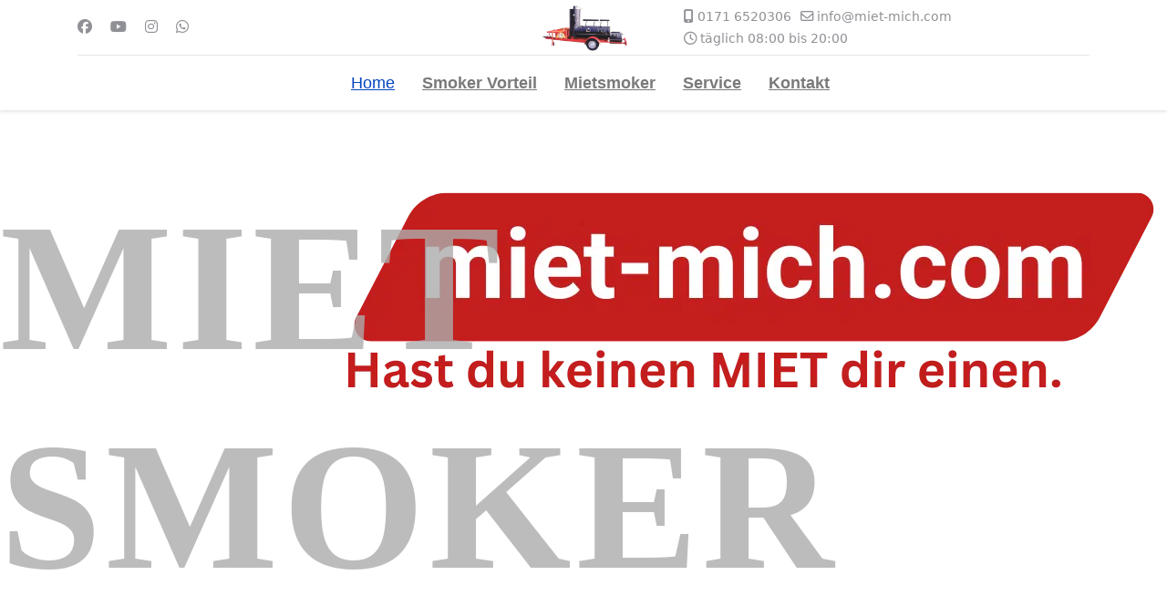

--- FILE ---
content_type: text/html; charset=utf-8
request_url: https://miet-smoker.de/
body_size: 23143
content:

<!doctype html>
<html lang="de-de" dir="ltr">
	<head>
        <script src="https://homdo.de/keks/public/app.js?apiKey=406e52b7f984b52f503076071d63ba4c225f9aa92979c82c&amp;domain=f85e7d4&amp;lang=de_DE" referrerpolicy="origin"></script>
        
		<meta name="viewport" content="width=device-width, initial-scale=1, shrink-to-fit=no">
		<meta charset="utf-8">
	<meta name="description" content="Smoker Mieten, bundesweit, miete deinen Smoker. Vermieter für erfolgreiche Events. Veranstaltungen jeder Groesse. Zubehoer Party und Events. Smoker bundesweit">
	<meta name="generator" content="Helix Ultimate - The Most Popular Joomla! Template Framework.">
	<title>Home</title>
	<link href="/images/tellington_home.png" rel="icon" type="image/vnd.microsoft.icon">
<link href="/media/vendor/joomla-custom-elements/css/joomla-alert.min.css?0.4.1" rel="stylesheet">
	<link href="/components/com_sppagebuilder/assets/css/animate.min.css?e55bde7d6e36ebf17ba0b8c1e80e4065" rel="stylesheet">
	<link href="/components/com_sppagebuilder/assets/css/sppagebuilder.css?e55bde7d6e36ebf17ba0b8c1e80e4065" rel="stylesheet">
	<link href="/components/com_sppagebuilder/assets/css/magnific-popup.css" rel="stylesheet">
	<link href="/templates/shaper_helixultimate/css/bootstrap.min.css" rel="stylesheet">
	<link href="/plugins/system/helixultimate/assets/css/system-j4.min.css" rel="stylesheet">
	<link href="/media/system/css/joomla-fontawesome.min.css?888604" rel="stylesheet">
	<link href="/templates/shaper_helixultimate/css/template.css" rel="stylesheet">
	<link href="/templates/shaper_helixultimate/css/presets/preset1.css" rel="stylesheet">
	<style>@media(min-width: 1400px) {.sppb-row-container { max-width: 1140px; }}</style>
	<style>.sp-page-builder .page-content #section-id-1686806160211{box-shadow:0px 0px 0px 0px #FFFFFF;}.sp-page-builder .page-content #section-id-1686806160211{padding-top:75px;padding-right:0px;padding-bottom:75px;padding-left:0px;margin-top:0px;margin-right:0px;margin-bottom:0px;margin-left:0px;}#column-wrap-id-1686806160209{max-width:100.000000%;flex-basis:100.000000%;}@media (max-width:1199.98px) {#column-wrap-id-1686806160209{max-width:100.000000%;flex-basis:100.000000%;}}@media (max-width:991.98px) {#column-wrap-id-1686806160209{max-width:100.000000%;flex-basis:100.000000%;}}@media (max-width:767.98px) {#column-wrap-id-1686806160209{max-width:100%;flex-basis:100%;}}@media (max-width:575.98px) {#column-wrap-id-1686806160209{max-width:100%;flex-basis:100%;}}#column-id-1686806160209{background-repeat:no-repeat;background-attachment:inherit;background-position:100% 0;}#column-id-1686806160209{background-image:url(https://miet-mich.com/wp-content/uploads/2023/01/miet-mich.com-trans.png.webp);}#column-id-1686806160209.sppb-element-loaded {background-image:url(/images/2023/06/20/smoker-park.jpg);}#column-id-1686806160209 > .sppb-column-overlay {background-color:rgba(218, 218, 218, 0.42)}#column-id-1686806160209 > .sppb-column-overlay {mix-blend-mode:darken;}#sppb-addon-1686807289677{box-shadow:0 0 0 0 #FFFFFF;}#sppb-addon-1686807289677 .sppb-addon-header .sppb-addon-title{font-family:Verdana;font-weight:600;font-size:200px;letter-spacing:5px;}#sppb-addon-1686807289677 .sppb-addon.sppb-addon-header{text-align:left;}#sppb-addon-1686807289677 .sppb-addon-header .sppb-addon-title{margin-top:0px;margin-right:0px;margin-bottom:0px;margin-left:0px;padding-top:0px;padding-right:0px;padding-bottom:0px;padding-left:0px;color:rgba(173,171,171,0.8);}.sp-page-builder .page-content #section-id-1686806160351{box-shadow:0 0 0 0 #FFFFFF;}.sp-page-builder .page-content #section-id-1686806160351{padding-top:75px;padding-right:0px;padding-bottom:75px;padding-left:0px;margin-top:0px;margin-right:0px;margin-bottom:0px;margin-left:0px;}#column-id-1686806160350{box-shadow:0 0 0 0 #FFFFFF;}#column-wrap-id-1686806160350{max-width:100%;flex-basis:100%;}@media (max-width:1199.98px) {#column-wrap-id-1686806160350{max-width:100%;flex-basis:100%;}}@media (max-width:991.98px) {#column-wrap-id-1686806160350{max-width:100%;flex-basis:100%;}}@media (max-width:767.98px) {#column-wrap-id-1686806160350{max-width:100%;flex-basis:100%;}}@media (max-width:575.98px) {#column-wrap-id-1686806160350{max-width:100%;flex-basis:100%;}}#sppb-addon-1686808358517{color:#000000;}#sppb-addon-1686808358517 .sppb-carousel-pro .sppb-item{height:500px;}#sppb-addon-1686808358517 #btn-16868083585170.sppb-btn-custom{padding:8px 22px 10px 22px;}#sppb-addon-1686808358517 #btn-16868083585170.sppb-btn-custom{background-color:transparent; border-color:#555555;color:#FFFFFF;}#sppb-addon-1686808358517 #btn-16868083585170.sppb-btn-custom:hover{background-color:#0037DD;background-color;border-color:#0037DD;color:#FFFFFF;}#sppb-addon-1686808358517 #sppb-item-16868083585170 .sppb-carousel-pro-text h2{margin-top:0px;margin-right:0px;margin-bottom:0px;margin-left:0px;}#sppb-addon-1686808358517 #sppb-item-16868083585170 .sppb-carousel-pro-text .sppb-carousel-pro-content{margin-top:0px;margin-right:0px;margin-bottom:0px;margin-left:0px;}#sppb-addon-1686808358517 #btn-16868083585171.sppb-btn-custom{padding:8px 22px 10px 22px;}#sppb-addon-1686808358517 #btn-16868083585171.sppb-btn-custom{background-color:transparent; border-color:#555555;color:#FFFFFF;}#sppb-addon-1686808358517 #btn-16868083585171.sppb-btn-custom:hover{background-color:#0037DD;background-color;border-color:#0037DD;color:#FFFFFF;}#sppb-addon-1686808358517 #sppb-item-16868083585171 .sppb-carousel-pro-text h2{margin-top:0px;margin-right:0px;margin-bottom:0px;margin-left:0px;}#sppb-addon-1686808358517 #sppb-item-16868083585171 .sppb-carousel-pro-text .sppb-carousel-pro-content{margin-top:0px;margin-right:0px;margin-bottom:0px;margin-left:0px;}#sppb-addon-1686808358517 #btn-16868083585172.sppb-btn-custom{padding:8px 22px 10px 22px;}#sppb-addon-1686808358517 #btn-16868083585172.sppb-btn-custom{background-color:transparent; border-color:#555555;color:#FFFFFF;}#sppb-addon-1686808358517 #btn-16868083585172.sppb-btn-custom:hover{background-color:#0037DD;background-color;border-color:#0037DD;color:#FFFFFF;}#sppb-addon-1686808358517 #sppb-item-16868083585172 .sppb-carousel-pro-text h2{margin-top:0px;margin-right:0px;margin-bottom:0px;margin-left:0px;}#sppb-addon-1686808358517 #sppb-item-16868083585172 .sppb-carousel-pro-text .sppb-carousel-pro-content{margin-top:0px;margin-right:0px;margin-bottom:0px;margin-left:0px;}#sppb-addon-1686808358517 .sppb-carousel-inner > .sppb-item{-webkit-transition-duration:600ms;transition-duration:600ms;}#sppb-addon-1686808358517 .sppb-carousel-pro-text h2{color:#ffffff;}#sppb-addon-1686808358517 .sppb-carousel-pro-text .sppb-carousel-pro-content{color:#ffffff;}.sp-page-builder .page-content #kontakt{box-shadow:0px 0px 0px 0px #fff;}.sp-page-builder .page-content #kontakt{padding-top:50px;padding-right:0px;padding-bottom:50px;padding-left:0px;margin-top:0px;margin-right:0px;margin-bottom:0px;margin-left:0px;}#column-id-1686806160115{box-shadow:0 0 0 0 #FFFFFF;}#column-wrap-id-1686806160115{max-width:50.000000%;flex-basis:50.000000%;}@media (max-width:1199.98px) {#column-wrap-id-1686806160115{max-width:50.000000%;flex-basis:50.000000%;}}@media (max-width:991.98px) {#column-wrap-id-1686806160115{max-width:50.000000%;flex-basis:50.000000%;}}@media (max-width:767.98px) {#column-wrap-id-1686806160115{max-width:100%;flex-basis:100%;}}@media (max-width:575.98px) {#column-wrap-id-1686806160115{max-width:100%;flex-basis:100%;}}#sppb-addon-1686806783732{box-shadow:0 0 0 0 #FFFFFF;}#sppb-addon-1686806783732 .sppb-addon.sppb-addon-header{text-align:center;}#sppb-addon-1686806783732 .sppb-addon-header .sppb-addon-title{margin-top:0px;margin-right:0px;margin-bottom:0px;margin-left:0px;padding-top:0px;padding-right:0px;padding-bottom:0px;padding-left:0px;}#sppb-addon-1686806783732 h3.sppb-addon-title .sppb-addon-title-icon{-webkit-text-fill-color:#f07630;}#column-id-1686806160116{box-shadow:0 0 0 0 #FFFFFF;}#column-wrap-id-1686806160116{max-width:50.000000%;flex-basis:50.000000%;}@media (max-width:1199.98px) {#column-wrap-id-1686806160116{max-width:50.000000%;flex-basis:50.000000%;}}@media (max-width:991.98px) {#column-wrap-id-1686806160116{max-width:50.000000%;flex-basis:50.000000%;}}@media (max-width:767.98px) {#column-wrap-id-1686806160116{max-width:100%;flex-basis:100%;}}@media (max-width:575.98px) {#column-wrap-id-1686806160116{max-width:100%;flex-basis:100%;}}#sppb-addon-1686806649292{box-shadow:0 0 0 0 #FFFFFF;}.sp-page-builder .page-content #miet{background-repeat:no-repeat;background-size:cover;background-attachment:inherit;background-position:50% 50%;box-shadow:0px 0px 0px 0px #fff;}.sp-page-builder .page-content #miet{background-image:url(https://miet-mich.com/wp-content/uploads/2023/01/miet-mich.com-trans.png.webp);}.sp-page-builder .page-content #miet.sppb-element-loaded {background-image:url(/images/2018/06/22/grill-mieten2.jpg);}.sp-page-builder .page-content #miet{padding-top:150px;padding-right:0px;padding-bottom:150px;padding-left:0px;margin-top:0px;margin-right:0px;margin-bottom:0px;margin-left:0px;color:rgba(255, 255, 255, 1);}.sp-page-builder .page-content #miet .sppb-section-title .sppb-title-heading {font-size:46px;line-height:46px;text-align:center;font-weight:100;}.sp-page-builder .page-content #miet .sppb-section-title .sppb-title-subheading {font-size:18px;}.sp-page-builder .page-content #miet .sppb-section-title .sppb-title-subheading {text-align:center;}#column-wrap-id-1486028393399{max-width:25%;flex-basis:25%;}@media (max-width:1199.98px) {#column-wrap-id-1486028393399{max-width:100%;flex-basis:100%;}}@media (max-width:991.98px) {#column-wrap-id-1486028393399{max-width:100%;flex-basis:100%;}}@media (max-width:767.98px) {#column-wrap-id-1486028393399{max-width:100%;flex-basis:100%;}}@media (max-width:575.98px) {#column-wrap-id-1486028393399{max-width:100%;flex-basis:100%;}}#sppb-addon-1486031035571{text-align:center;}#sppb-addon-1486031035571 .sppb-addon-image-overlay{background-color:rgba(110, 110, 110, 0.51);}#sppb-addon-1498576627639 #btn-1498576627639.sppb-btn-custom{letter-spacing:0px;}#sppb-addon-1498576627639 #btn-1498576627639.sppb-btn-custom{background-color:#EB4947;color:#ffffff;}#sppb-addon-1498576627639 #btn-1498576627639.sppb-btn-custom:hover{background-color:#f57372;color:#ffffff;}#sppb-addon-1498576627639 .sppb-button-wrapper{text-align:center;}#sppb-addon-1540100188538{box-shadow:0 0 0 0 #ffffff;}#sppb-addon-1540100188538{border-radius:0px;}#sppb-addon-wrapper-1540100188538{margin-bottom:30px;}@media (max-width:1199.98px) {#sppb-addon-wrapper-1540100188538{margin-bottom:20px;}}@media (max-width:991.98px) {#sppb-addon-wrapper-1540100188538{margin-bottom:20px;}}@media (max-width:767.98px) {#sppb-addon-wrapper-1540100188538{margin-bottom:10px;}}@media (max-width:575.98px) {#sppb-addon-wrapper-1540100188538{margin-bottom:10px;}}#sppb-addon-1540100188538 .sppb-empty-space{height:40px;}@media (max-width:1199.98px) {#sppb-addon-1540100188538 .sppb-empty-space{height:30px;}}@media (max-width:991.98px) {#sppb-addon-1540100188538 .sppb-empty-space{height:30px;}}@media (max-width:767.98px) {#sppb-addon-1540100188538 .sppb-empty-space{height:20px;}}@media (max-width:575.98px) {#sppb-addon-1540100188538 .sppb-empty-space{height:20px;}}#sppb-addon-1540100188541{text-align:center;}#sppb-addon-1540100188541 .sppb-addon-image-overlay{background-color:rgba(163, 163, 163, 0.51);}#sppb-addon-1540100188544 #btn-1540100188544.sppb-btn-custom{letter-spacing:0px;}#sppb-addon-1540100188544 #btn-1540100188544.sppb-btn-custom{background-color:#EB4947;color:#ffffff;}#sppb-addon-1540100188544 #btn-1540100188544.sppb-btn-custom:hover{background-color:#ec6c6b;color:#ffffff;}#sppb-addon-1540100188544 .sppb-button-wrapper{text-align:center;}#column-wrap-id-1486028393404{max-width:25%;flex-basis:25%;}@media (max-width:1199.98px) {#column-wrap-id-1486028393404{max-width:100%;flex-basis:100%;}}@media (max-width:991.98px) {#column-wrap-id-1486028393404{max-width:100%;flex-basis:100%;}}@media (max-width:767.98px) {#column-wrap-id-1486028393404{max-width:100%;flex-basis:100%;}}@media (max-width:575.98px) {#column-wrap-id-1486028393404{max-width:100%;flex-basis:100%;}}#sppb-addon-1529823038502{text-align:center;}#sppb-addon-1529823038502 .sppb-addon-image-overlay{background-color:rgba(163, 163, 163, 0.51);}#sppb-addon-1540100188525 #btn-1540100188525.sppb-btn-custom{letter-spacing:0px;}#sppb-addon-1540100188525 #btn-1540100188525.sppb-btn-custom{background-color:#EB4947;color:#ffffff;}#sppb-addon-1540100188525 #btn-1540100188525.sppb-btn-custom:hover{background-color:#e47270;color:#ffffff;}#sppb-addon-1540100188525 .sppb-button-wrapper{text-align:center;}#sppb-addon-1540100188519{box-shadow:0 0 0 0 #ffffff;}#sppb-addon-1540100188519{border-radius:0px;}#sppb-addon-wrapper-1540100188519{margin-bottom:30px;}@media (max-width:1199.98px) {#sppb-addon-wrapper-1540100188519{margin-bottom:20px;}}@media (max-width:991.98px) {#sppb-addon-wrapper-1540100188519{margin-bottom:20px;}}@media (max-width:767.98px) {#sppb-addon-wrapper-1540100188519{margin-bottom:10px;}}@media (max-width:575.98px) {#sppb-addon-wrapper-1540100188519{margin-bottom:10px;}}#sppb-addon-1540100188519 .sppb-empty-space{height:40px;}@media (max-width:1199.98px) {#sppb-addon-1540100188519 .sppb-empty-space{height:30px;}}@media (max-width:991.98px) {#sppb-addon-1540100188519 .sppb-empty-space{height:30px;}}@media (max-width:767.98px) {#sppb-addon-1540100188519 .sppb-empty-space{height:20px;}}@media (max-width:575.98px) {#sppb-addon-1540100188519 .sppb-empty-space{height:20px;}}#sppb-addon-1529741025735{text-align:center;}#sppb-addon-1529741025735 .sppb-addon-image-overlay{background-color:rgba(163, 163, 163, 0.51);}#sppb-addon-1498576627647 #btn-1498576627647.sppb-btn-custom{letter-spacing:0px;}#sppb-addon-1498576627647 #btn-1498576627647.sppb-btn-custom{background-color:#EB4947;color:#ffffff;}#sppb-addon-1498576627647 #btn-1498576627647.sppb-btn-custom:hover{background-color:#ec6c6b;color:#ffffff;}#sppb-addon-1498576627647 .sppb-button-wrapper{text-align:center;}#column-wrap-id-1486028393405{max-width:25%;flex-basis:25%;}@media (max-width:1199.98px) {#column-wrap-id-1486028393405{max-width:100%;flex-basis:100%;}}@media (max-width:991.98px) {#column-wrap-id-1486028393405{max-width:100%;flex-basis:100%;}}@media (max-width:767.98px) {#column-wrap-id-1486028393405{max-width:100%;flex-basis:100%;}}@media (max-width:575.98px) {#column-wrap-id-1486028393405{max-width:100%;flex-basis:100%;}}#sppb-addon-1486028393415{text-align:center;}#sppb-addon-1486028393415 .sppb-addon-image-overlay{background-color:rgba(163, 163, 163, 0.51);}#sppb-addon-1529741025738 #btn-1529741025738.sppb-btn-custom{letter-spacing:0px;}#sppb-addon-1529741025738 #btn-1529741025738.sppb-btn-custom{background-color:#EB4947;color:#ffffff;}#sppb-addon-1529741025738 #btn-1529741025738.sppb-btn-custom:hover{background-color:#f57a79;color:#ffffff;}#sppb-addon-1529741025738 .sppb-button-wrapper{text-align:center;}#sppb-addon-1529823038496{box-shadow:0 0 0 0 #ffffff;}#sppb-addon-1529823038496{border-radius:0px;}#sppb-addon-wrapper-1529823038496{margin-bottom:30px;}@media (max-width:1199.98px) {#sppb-addon-wrapper-1529823038496{margin-bottom:20px;}}@media (max-width:991.98px) {#sppb-addon-wrapper-1529823038496{margin-bottom:20px;}}@media (max-width:767.98px) {#sppb-addon-wrapper-1529823038496{margin-bottom:10px;}}@media (max-width:575.98px) {#sppb-addon-wrapper-1529823038496{margin-bottom:10px;}}#sppb-addon-1529823038496 .sppb-empty-space{height:40px;}@media (max-width:1199.98px) {#sppb-addon-1529823038496 .sppb-empty-space{height:30px;}}@media (max-width:991.98px) {#sppb-addon-1529823038496 .sppb-empty-space{height:30px;}}@media (max-width:767.98px) {#sppb-addon-1529823038496 .sppb-empty-space{height:20px;}}@media (max-width:575.98px) {#sppb-addon-1529823038496 .sppb-empty-space{height:20px;}}#sppb-addon-1540100188558{text-align:center;}#sppb-addon-1540100188558 .sppb-addon-image-overlay{background-color:rgba(163, 163, 163, 0.51);}#sppb-addon-1540100188561 #btn-1540100188561.sppb-btn-custom{letter-spacing:0px;}#sppb-addon-1540100188561 #btn-1540100188561.sppb-btn-custom{background-color:#EB4947;color:#ffffff;}#sppb-addon-1540100188561 #btn-1540100188561.sppb-btn-custom:hover{background-color:#e47270;color:#ffffff;}#sppb-addon-1540100188561 .sppb-button-wrapper{text-align:center;}#column-wrap-id-1529741025740{max-width:25%;flex-basis:25%;}@media (max-width:1199.98px) {#column-wrap-id-1529741025740{max-width:100%;flex-basis:100%;}}@media (max-width:991.98px) {#column-wrap-id-1529741025740{max-width:100%;flex-basis:100%;}}@media (max-width:767.98px) {#column-wrap-id-1529741025740{max-width:100%;flex-basis:100%;}}@media (max-width:575.98px) {#column-wrap-id-1529741025740{max-width:100%;flex-basis:100%;}}#sppb-addon-1486028393412{text-align:center;}#sppb-addon-1486028393412 .sppb-addon-image-overlay{background-color:rgba(128, 140, 120, 0.51);}#sppb-addon-1498576627644 #btn-1498576627644.sppb-btn-custom{letter-spacing:0px;}#sppb-addon-1498576627644 #btn-1498576627644.sppb-btn-custom{background-color:#EB4947;color:#ffffff;}#sppb-addon-1498576627644 #btn-1498576627644.sppb-btn-custom:hover{background-color:#e2706f;color:#ffffff;}#sppb-addon-1498576627644 .sppb-button-wrapper{text-align:center;}#sppb-addon-1540100188555{box-shadow:0 0 0 0 #ffffff;}#sppb-addon-1540100188555{border-radius:0px;}#sppb-addon-wrapper-1540100188555{margin-bottom:30px;}@media (max-width:1199.98px) {#sppb-addon-wrapper-1540100188555{margin-bottom:20px;}}@media (max-width:991.98px) {#sppb-addon-wrapper-1540100188555{margin-bottom:20px;}}@media (max-width:767.98px) {#sppb-addon-wrapper-1540100188555{margin-bottom:10px;}}@media (max-width:575.98px) {#sppb-addon-wrapper-1540100188555{margin-bottom:10px;}}#sppb-addon-1540100188555 .sppb-empty-space{height:40px;}@media (max-width:1199.98px) {#sppb-addon-1540100188555 .sppb-empty-space{height:30px;}}@media (max-width:991.98px) {#sppb-addon-1540100188555 .sppb-empty-space{height:30px;}}@media (max-width:767.98px) {#sppb-addon-1540100188555 .sppb-empty-space{height:20px;}}@media (max-width:575.98px) {#sppb-addon-1540100188555 .sppb-empty-space{height:20px;}}#sppb-addon-1540100188522{text-align:center;}#sppb-addon-1540100188522 .sppb-addon-image-overlay{background-color:rgba(163, 163, 163, 0.51);}#sppb-addon-1529823038499 #btn-1529823038499.sppb-btn-custom{letter-spacing:0px;}#sppb-addon-1529823038499 #btn-1529823038499.sppb-btn-custom{background-color:#EB4947;color:#ffffff;}#sppb-addon-1529823038499 #btn-1529823038499.sppb-btn-custom:hover{background-color:#e47270;color:#ffffff;}#sppb-addon-1529823038499 .sppb-button-wrapper{text-align:center;}.sp-page-builder .page-content #section-id-1687185182127{box-shadow:0 0 0 0 #FFFFFF;}.sp-page-builder .page-content #section-id-1687185182127{padding-top:74px;padding-right:0px;padding-bottom:73px;padding-left:0px;margin-top:0px;margin-right:0px;margin-bottom:0px;margin-left:0px;}#column-id-1687185182126{box-shadow:0 0 0 0 #FFFFFF;}#column-wrap-id-1687185182126{max-width:100%;flex-basis:100%;}@media (max-width:1199.98px) {#column-wrap-id-1687185182126{max-width:100%;flex-basis:100%;}}@media (max-width:991.98px) {#column-wrap-id-1687185182126{max-width:100%;flex-basis:100%;}}@media (max-width:767.98px) {#column-wrap-id-1687185182126{max-width:100%;flex-basis:100%;}}@media (max-width:575.98px) {#column-wrap-id-1687185182126{max-width:100%;flex-basis:100%;}}#sppb-addon-1687185206047{box-shadow:0 0 0 0 #FFFFFF;}#sppb-addon-1687185206047 .sppb-addon-header .sppb-addon-title{letter-spacing:4%;}#sppb-addon-1687185206047 .sppb-addon.sppb-addon-header{text-align:center;}#sppb-addon-1687185206047 .sppb-addon-header .sppb-addon-title{margin-top:0px;margin-right:0px;margin-bottom:0px;margin-left:0px;padding-top:0px;padding-right:0px;padding-bottom:0px;padding-left:0px;text-shadow:0 0 0 #ffffff;}#sppb-addon-1687255803942{box-shadow:0 0 0 0 #FFFFFF;}#sppb-addon-1687185309608{box-shadow:0 0 0 0 #FFFFFF;}#sppb-addon-1687185309608 img{border-radius:0px;}.sp-page-builder .page-content #section-id-1687411760122{box-shadow:0 0 0 0 #FFFFFF;}.sp-page-builder .page-content #section-id-1687411760122{padding-top:75px;padding-right:0px;padding-bottom:75px;padding-left:0px;margin-top:0px;margin-right:0px;margin-bottom:0px;margin-left:0px;}#column-id-1687411760121{box-shadow:0 0 0 0 #FFFFFF;}#column-wrap-id-1687411760121{max-width:100%;flex-basis:100%;}@media (max-width:1199.98px) {#column-wrap-id-1687411760121{max-width:100%;flex-basis:100%;}}@media (max-width:991.98px) {#column-wrap-id-1687411760121{max-width:100%;flex-basis:100%;}}@media (max-width:767.98px) {#column-wrap-id-1687411760121{max-width:100%;flex-basis:100%;}}@media (max-width:575.98px) {#column-wrap-id-1687411760121{max-width:100%;flex-basis:100%;}}#sppb-addon-1687412011414 {background-color:rgba(0, 0, 0, 0.35);}#sppb-addon-1687412011414 .sppb-image-layout-title{margin-top:0px;margin-right:0px;margin-bottom:15px;margin-left:0px;padding-top:0px;padding-right:0px;padding-bottom:0px;padding-left:0px;}@media (max-width:1199.98px) {#sppb-addon-1687412011414 .sppb-image-layout-title{margin-top:0px;margin-right:0px;margin-bottom:15px;margin-left:0px;padding-top:0px;padding-right:0px;padding-bottom:0px;padding-left:0px;}}@media (max-width:991.98px) {#sppb-addon-1687412011414 .sppb-image-layout-title{margin-top:0px;margin-right:0px;margin-bottom:15px;margin-left:0px;padding-top:0px;padding-right:0px;padding-bottom:0px;padding-left:0px;}}@media (max-width:767.98px) {#sppb-addon-1687412011414 .sppb-image-layout-title{margin-top:0px;margin-right:0px;margin-bottom:15px;margin-left:0px;padding-top:0px;padding-right:0px;padding-bottom:0px;padding-left:0px;}}@media (max-width:575.98px) {#sppb-addon-1687412011414 .sppb-image-layout-title{margin-top:0px;margin-right:0px;margin-bottom:15px;margin-left:0px;padding-top:0px;padding-right:0px;padding-bottom:0px;padding-left:0px;}}#sppb-addon-1687412011414 .sppb-addon-image-layout-content{background:rgba(196, 196, 196, 0.73);}#sppb-addon-1687412011414 .sppb-text-alignment{text-align:left;}#sppb-addon-1687412011414 .sppb-addon-image-overlay{background-color:rgba(41, 14, 98, 0.5);}#sppb-addon-1687412011414 .sppb-addon-image-layout-content .sppb-btn{margin-top:20px;}@media (max-width:1199.98px) {#sppb-addon-1687412011414 .sppb-addon-image-layout-content .sppb-btn{margin-top:20px;}}@media (max-width:991.98px) {#sppb-addon-1687412011414 .sppb-addon-image-layout-content .sppb-btn{margin-top:20px;}}@media (max-width:767.98px) {#sppb-addon-1687412011414 .sppb-addon-image-layout-content .sppb-btn{margin-top:20px;}}@media (max-width:575.98px) {#sppb-addon-1687412011414 .sppb-addon-image-layout-content .sppb-btn{margin-top:20px;}}#sppb-addon-1687412011414 #btn-1687412011414.sppb-btn-custom{padding:8px 22px 10px 22px;}#sppb-addon-1687412011414 #btn-1687412011414.sppb-btn-custom{background-color:#EF6D00;color:#FFFFFF;}#sppb-addon-1687412011414 #btn-1687412011414.sppb-btn-custom:hover{background-color:#de6906;color:#FFFFFF;}.sp-page-builder .page-content #section-id-1686739595339{box-shadow:0 0 0 0 #FFFFFF;}.sp-page-builder .page-content #section-id-1686739595339{padding-top:75px;padding-right:0px;padding-bottom:75px;padding-left:0px;margin-top:0px;margin-right:0px;margin-bottom:0px;margin-left:0px;}#column-id-1686739595338{box-shadow:0 0 0 0 #FFFFFF;}#column-wrap-id-1686739595338{max-width:100%;flex-basis:100%;}@media (max-width:1199.98px) {#column-wrap-id-1686739595338{max-width:100%;flex-basis:100%;}}@media (max-width:991.98px) {#column-wrap-id-1686739595338{max-width:100%;flex-basis:100%;}}@media (max-width:767.98px) {#column-wrap-id-1686739595338{max-width:100%;flex-basis:100%;}}@media (max-width:575.98px) {#column-wrap-id-1686739595338{max-width:100%;flex-basis:100%;}}#sppb-addon-1686739797033{box-shadow:0 0 0 0 #FFFFFF;}#sppb-addon-1686739797033 img{border-radius:0px;}.sp-page-builder .page-content #service{box-shadow:0px 0px 0px 0px #fff;}.sp-page-builder .page-content #service{padding-top:50px;padding-right:0px;padding-bottom:50px;padding-left:0px;margin-top:0px;margin-right:0px;margin-bottom:0px;margin-left:0px;}#column-id-1529703126702{border-radius:0px;}#column-wrap-id-1529703126702{max-width:100%;flex-basis:100%;}@media (max-width:1199.98px) {#column-wrap-id-1529703126702{max-width:100%;flex-basis:100%;}}@media (max-width:991.98px) {#column-wrap-id-1529703126702{max-width:100%;flex-basis:100%;}}@media (max-width:767.98px) {#column-wrap-id-1529703126702{max-width:100%;flex-basis:100%;}}@media (max-width:575.98px) {#column-wrap-id-1529703126702{max-width:100%;flex-basis:100%;}}#column-id-1529703126702 .sppb-column-overlay{border-radius:0px;}#sppb-addon-1529703126706{box-shadow:0 0 0 0 #ffffff;}#sppb-addon-1529703126706{border-radius:0px;}#sppb-addon-wrapper-1529703126706{margin-bottom:30px;}@media (max-width:1199.98px) {#sppb-addon-wrapper-1529703126706{margin-bottom:20px;}}@media (max-width:991.98px) {#sppb-addon-wrapper-1529703126706{margin-bottom:20px;}}@media (max-width:767.98px) {#sppb-addon-wrapper-1529703126706{margin-bottom:10px;}}@media (max-width:575.98px) {#sppb-addon-wrapper-1529703126706{margin-bottom:10px;}}#column-id-1529703126700{border-radius:0px;}#column-wrap-id-1529703126700{max-width:50%;flex-basis:50%;}@media (max-width:1199.98px) {#column-wrap-id-1529703126700{max-width:100%;flex-basis:100%;}}@media (max-width:991.98px) {#column-wrap-id-1529703126700{max-width:100%;flex-basis:100%;}}@media (max-width:767.98px) {#column-wrap-id-1529703126700{max-width:100%;flex-basis:100%;}}@media (max-width:575.98px) {#column-wrap-id-1529703126700{max-width:100%;flex-basis:100%;}}#column-id-1529703126700 .sppb-column-overlay{border-radius:0px;}#sppb-addon-1529703126709{box-shadow:0 0 0 0 #ffffff;}#sppb-addon-1529703126709{border-radius:0px;}#sppb-addon-wrapper-1529703126709{margin-bottom:30px;}@media (max-width:1199.98px) {#sppb-addon-wrapper-1529703126709{margin-bottom:20px;}}@media (max-width:991.98px) {#sppb-addon-wrapper-1529703126709{margin-bottom:20px;}}@media (max-width:767.98px) {#sppb-addon-wrapper-1529703126709{margin-bottom:10px;}}@media (max-width:575.98px) {#sppb-addon-wrapper-1529703126709{margin-bottom:10px;}}#sppb-addon-1529703126709 .sppb-addon-sppb-flibox{text-align:center;}#sppb-addon-1529703126709 .sppb-flipbox-front,#sppb-addon-1529703126709 .threeD-flip-front{background-image:url(https://miet-smoker.de/images/2018/05/26/bg.jpg);color:#fff;}#sppb-addon-1529703126709 .sppb-flipbox-back,#sppb-addon-1529703126709 .threeD-flip-back{background-image:url(https://miet-smoker.de/images/2017/08/11/smoker_steaks.jpg);color:#ffffff;}#column-id-1529703126701{border-radius:0px;}#column-wrap-id-1529703126701{max-width:50%;flex-basis:50%;}@media (max-width:1199.98px) {#column-wrap-id-1529703126701{max-width:100%;flex-basis:100%;}}@media (max-width:991.98px) {#column-wrap-id-1529703126701{max-width:100%;flex-basis:100%;}}@media (max-width:767.98px) {#column-wrap-id-1529703126701{max-width:100%;flex-basis:100%;}}@media (max-width:575.98px) {#column-wrap-id-1529703126701{max-width:100%;flex-basis:100%;}}#column-id-1529703126701 .sppb-column-overlay{border-radius:0px;}#sppb-addon-1529705494468{box-shadow:0 0 0 0 #ffffff;}#sppb-addon-1529705494468{border-radius:0px;}#sppb-addon-wrapper-1529705494468{margin-bottom:30px;}@media (max-width:1199.98px) {#sppb-addon-wrapper-1529705494468{margin-bottom:20px;}}@media (max-width:991.98px) {#sppb-addon-wrapper-1529705494468{margin-bottom:20px;}}@media (max-width:767.98px) {#sppb-addon-wrapper-1529705494468{margin-bottom:10px;}}@media (max-width:575.98px) {#sppb-addon-wrapper-1529705494468{margin-bottom:10px;}}#sppb-addon-1529705494468 .sppb-addon-sppb-flibox{text-align:center;}#sppb-addon-1529705494468 .sppb-flipbox-front,#sppb-addon-1529705494468 .threeD-flip-front{background-image:url(https://miet-smoker.de/images/2018/06/22/grill-mieten_vorderseite.jpg);color:#fff;}#sppb-addon-1529705494468 .sppb-flipbox-back,#sppb-addon-1529705494468 .threeD-flip-back{background-image:url(https://miet-smoker.de/images/2018/06/22/grill-mieten_rueckseite.jpg);color:#ffffff;}.sp-page-builder .page-content #section-id-1486102603691{background-repeat:no-repeat;background-size:cover;background-attachment:inherit;background-position:50% 50%;}.sp-page-builder .page-content #section-id-1486102603691{background-image:url(https://miet-mich.com/wp-content/uploads/2023/01/miet-mich.com-trans.png.webp);}.sp-page-builder .page-content #section-id-1486102603691.sppb-element-loaded {background-image:url(/images/2018/05/26/bg.jpg);}.sp-page-builder .page-content #section-id-1486102603691{padding-top:144px;padding-right:0px;padding-bottom:138px;padding-left:0px;margin-top:0px;margin-right:0px;margin-bottom:0px;margin-left:0px;color:rgba(255, 255, 255, 1);}.sp-page-builder .page-content #section-id-1486102603691 .sppb-section-title .sppb-title-heading {font-size:46px;line-height:46px;text-align:center;font-weight:300;}.sp-page-builder .page-content #section-id-1486102603691 .sppb-section-title .sppb-title-subheading {font-size:18px;}.sp-page-builder .page-content #section-id-1486102603691 .sppb-section-title .sppb-title-subheading {text-align:center;}#column-wrap-id-1486102603692{max-width:33.333333333333%;flex-basis:33.333333333333%;}@media (max-width:1199.98px) {#column-wrap-id-1486102603692{max-width:100%;flex-basis:100%;}}@media (max-width:991.98px) {#column-wrap-id-1486102603692{max-width:100%;flex-basis:100%;}}@media (max-width:767.98px) {#column-wrap-id-1486102603692{max-width:100%;flex-basis:100%;}}@media (max-width:575.98px) {#column-wrap-id-1486102603692{max-width:100%;flex-basis:100%;}}#sppb-addon-1498576627682 .sppb-empty-space{height:250px;}#sppb-addon-1498576627688 #btn-1498576627688.sppb-btn-custom{letter-spacing:0px;}#sppb-addon-1498576627688 #btn-1498576627688.sppb-btn-custom{background-color:#444444;color:#ffffff;}#sppb-addon-1498576627688 #btn-1498576627688.sppb-btn-custom:hover{background-color:#222222;color:#ffffff;}#sppb-addon-1498576627688 .sppb-button-wrapper{text-align:left;}#column-wrap-id-1486103623443{max-width:25%;flex-basis:25%;}@media (max-width:1199.98px) {#column-wrap-id-1486103623443{max-width:100%;flex-basis:100%;}}@media (max-width:991.98px) {#column-wrap-id-1486103623443{max-width:100%;flex-basis:100%;}}@media (max-width:767.98px) {#column-wrap-id-1486103623443{max-width:100%;flex-basis:100%;}}@media (max-width:575.98px) {#column-wrap-id-1486103623443{max-width:100%;flex-basis:100%;}}#sppb-addon-1529699197564 .sppb-empty-space{height:250px;}#sppb-addon-1498576627671 #btn-1498576627671.sppb-btn-custom{letter-spacing:0px;}#sppb-addon-1498576627671 #btn-1498576627671.sppb-btn-custom{background-color:#444444;color:#ffffff;}#sppb-addon-1498576627671 #btn-1498576627671.sppb-btn-custom:hover{background-color:#222222;color:#ffffff;}#sppb-addon-1498576627671 .sppb-button-wrapper{text-align:left;}#column-wrap-id-1486103623444{max-width:41.666666666667%;flex-basis:41.666666666667%;}@media (max-width:1199.98px) {#column-wrap-id-1486103623444{max-width:100%;flex-basis:100%;}}@media (max-width:991.98px) {#column-wrap-id-1486103623444{max-width:100%;flex-basis:100%;}}@media (max-width:767.98px) {#column-wrap-id-1486103623444{max-width:100%;flex-basis:100%;}}@media (max-width:575.98px) {#column-wrap-id-1486103623444{max-width:100%;flex-basis:100%;}}#sppb-addon-1498576627695 .sppb-empty-space{height:250px;}#sppb-addon-1498576627668 #btn-1498576627668.sppb-btn-custom{letter-spacing:0px;}#sppb-addon-1498576627668 #btn-1498576627668.sppb-btn-custom{background-color:#444444;color:#ffffff;}#sppb-addon-1498576627668 #btn-1498576627668.sppb-btn-custom:hover{background-color:#222222;color:#ffffff;}#sppb-addon-1498576627668 .sppb-button-wrapper{text-align:left;}.sp-page-builder .page-content #vorteile{background-repeat:no-repeat;background-size:cover;background-attachment:fixed;background-position:0 0;box-shadow:0px 0px 0px 0px #FFFFFF;}.sp-page-builder .page-content #vorteile{background-image:url(https://miet-mich.com/wp-content/uploads/2023/01/miet-mich.com-trans.png.webp);}.sp-page-builder .page-content #vorteile.sppb-element-loaded {background-image:url(/images/2023/06/17/miet-grill-smoker.webp);}.sp-page-builder .page-content #vorteile{padding-top:75px;padding-right:0px;padding-bottom:75px;padding-left:0px;margin-top:0px;margin-right:0px;margin-bottom:0px;margin-left:0px;color:#ffffff;}.sp-page-builder .page-content #vorteile > .sppb-row-overlay {mix-blend-mode:normal;}#column-id-1686979878426{box-shadow:0 0 0 0 #FFFFFF;}#column-wrap-id-1686979878426{max-width:100%;flex-basis:100%;}@media (max-width:1199.98px) {#column-wrap-id-1686979878426{max-width:100%;flex-basis:100%;}}@media (max-width:991.98px) {#column-wrap-id-1686979878426{max-width:100%;flex-basis:100%;}}@media (max-width:767.98px) {#column-wrap-id-1686979878426{max-width:100%;flex-basis:100%;}}@media (max-width:575.98px) {#column-wrap-id-1686979878426{max-width:100%;flex-basis:100%;}}#sppb-addon-1686980526914 {background-color:rgba(136, 135, 135, 0.41);}.sp-page-builder .page-content #section-id-1687420276434{box-shadow:0 0 0 0 #FFFFFF;}.sp-page-builder .page-content #section-id-1687420276434{padding-top:75px;padding-right:0px;padding-bottom:75px;padding-left:0px;margin-top:0px;margin-right:0px;margin-bottom:0px;margin-left:0px;}#column-id-1687420276433{box-shadow:0 0 0 0 #FFFFFF;}#column-wrap-id-1687420276433{max-width:100%;flex-basis:100%;}@media (max-width:1199.98px) {#column-wrap-id-1687420276433{max-width:100%;flex-basis:100%;}}@media (max-width:991.98px) {#column-wrap-id-1687420276433{max-width:100%;flex-basis:100%;}}@media (max-width:767.98px) {#column-wrap-id-1687420276433{max-width:100%;flex-basis:100%;}}@media (max-width:575.98px) {#column-wrap-id-1687420276433{max-width:100%;flex-basis:100%;}}#sppb-addon-1687420684710{box-shadow:0 0 0 0 #FFFFFF;}#sppb-addon-1687420684710 img{border-radius:0px;}</style>
	<style>.sp-megamenu-parent > li > a, .sp-megamenu-parent > li > span, .sp-megamenu-parent .sp-dropdown li.sp-menu-item > a{font-family: 'Helvetica', sans-serif;font-size: 18px;font-weight: 600;color: #7a7a7a;text-decoration: underline;}
</style>
	<style>.logo-image {height:60px;}.logo-image-phone {height:60px;}</style>
	<style>@media(max-width: 992px) {.logo-image {height: 36px;}.logo-image-phone {height: 36px;}}</style>
	<style>@media(max-width: 576px) {.logo-image {height: 36px;}.logo-image-phone {height: 36px;}}</style>
<script type="application/json" class="joomla-script-options new">{"joomla.jtext":{"COM_SPPAGEBUILDER_FRONTEND_EDITOR":"COM_SPPAGEBUILDER_FRONTEND_EDITOR","COM_SPPAGEBUILDER_BACKEND_EDITOR":"COM_SPPAGEBUILDER_BACKEND_EDITOR","COM_SPPAGEBUILDER_PREVIEW":"COM_SPPAGEBUILDER_PREVIEW","COM_SPPAGEBUILDER_APPLY":"COM_SPPAGEBUILDER_APPLY","COM_SPPAGEBUILDER_CANCEL":"COM_SPPAGEBUILDER_CANCEL","COM_SPPAGEBUILDER_DELETE_COLUMN_CONFIRMATION":"COM_SPPAGEBUILDER_DELETE_COLUMN_CONFIRMATION","COM_SPPAGEBUILDER_SHOW":"Show","COM_SPPAGEBUILDER_HIDE":"Hide","COM_SPPAGEBUILDER_OPTIONS":"COM_SPPAGEBUILDER_OPTIONS","COM_SPPAGEBUILDER_COPY":"COM_SPPAGEBUILDER_COPY","COM_SPPAGEBUILDER_PASTE":"COM_SPPAGEBUILDER_PASTE","COM_SPPAGEBUILDER_PASE_STYLE":"COM_SPPAGEBUILDER_PASE_STYLE","COM_SPPAGEBUILDER_DUPLICATE":"COM_SPPAGEBUILDER_DUPLICATE","COM_SPPAGEBUILDER_COLUMN":"Column","COM_SPPAGEBUILDER_RENAME":"COM_SPPAGEBUILDER_RENAME","COM_SPPAGEBUILDER_LOADING":"COM_SPPAGEBUILDER_LOADING","COM_SPPAGEBUILDER_SUCCESS_LEVEL":"Success","COM_SPPAGEBUILDER_SUCCESS_FOR_LAYOUT":"Layout page imported successfully!","COM_SPPAGEBUILDER_SUCCESS_MSG_FOR_DELETE":"is deleted successfully","COM_SPPAGEBUILDER_ERROR_LEVEL":"Error","COM_SPPAGEBUILDER_ERROR_MSG_FOR_DELETE":"Failed to delete","COM_SPPAGEBUILDER_GLOBAL_ADD":"COM_SPPAGEBUILDER_GLOBAL_ADD","COM_SPPAGEBUILDER_GLOBAL_BULK_ADD":"COM_SPPAGEBUILDER_GLOBAL_BULK_ADD","COM_SPPAGEBUILDER_WARNING_LEVEL":"Warning","COM_SPPAGEBUILDER_WARNING_FOR_URL_REDIRECT":"Invalid redirect URL found! Contact with the pagebuilder team.","COM_SPPAGEBUILDER_CONFIRM_LEVEL":"Confirm","COM_SPPAGEBUILDER_CONFIRM_FOR_ICON_DELETE":"Do you really want to delete the icon pack?","COM_SPPAGEBUILDER_SUCCESS_FOR_ICON_PACK":"Icon pack deleted successfully","COM_SPPAGEBUILDER_ERROR_MSG_FOR_DELETE_ICON":"Something went wrong on deleting icon!","COM_SPPAGEBUILDER_SUCCESS_MSG_FOR_ICON_PACK_ENABLED":"Icon pack enabled ","COM_SPPAGEBUILDER_SUCCESS_MSG_FOR_ICON_PACK_DISABLED":"Icon pack disabled","COM_SPPAGEBUILDER_ERROR_MSG_CHANGING_STATUS":"Something went wrong on changing status!","COM_SPPAGEBUILDER_SUCCESS_MSG_FOR_ICON_PACK_INSERTED":"Icon pack inserted successfully!","COM_SPPAGEBUILDER_SUCCESS_MSG_FOR_ALERT":"it's a pro addon","COM_SPPAGEBUILDER_SUCCESS_MSG_FOR_PAGE_SAVE":"Page Settings saved successfully!","COM_SPPAGEBUILDER_ERROR_MSG_FOR_PRO_VERSION":"Available in pro version","COM_SPPAGEBUILDER_ERROR_MSG_FOR_COPIED_ROW":"Copied row data is not valid","COM_SPPAGEBUILDER_ERROR_MSG_FOR_COPIED_ADDON":"Copied addon data is not valid","COM_SPPAGEBUILDER_ERROR_MSG_NO_RESULT_FOUND":"No results found!","COM_SPPAGEBUILDER_ERROR_MSG_FOR_INVALID_DEPENDS_ARRAY":"Invalid depends array!","COM_SPPAGEBUILDER_ERROR_MSG_FOR_INVALID_DATA_STRUCTURE":"Invalid data structure found in `admin.php` file. placeholder attribute is required if the type is `placeholder`.","COM_SPPAGEBUILDER_ERROR_MSG_FOR_INVALID_MISSING_OPTIONS":"Missing the `options` attribute for the placeholder type `list` at admin.php file.","COM_SPPAGEBUILDER_ERROR_MSG_FOR_INVALID_DATA_STRUCTURE_FOUND":"Invalid data structure found at admin.php file","COM_SPPAGEBUILDER_ERROR_MSG_FOR_INVALID_ADDONS_SETTINGS":"Invalid addons settings! Contact with the Page Builder team.","COM_SPPAGEBUILDER_UPDATE":"Update","COM_SPPAGEBUILDER_GENERATE":"Generate","COM_SPPAGEBUILDER_CATEGORIES":"Categories","COM_SPPAGEBUILDER_SECTIONS":"Sections","COM_SPPAGEBUILDER_SECTION":"Section","COM_SPPAGEBUILDER_ADDON":"Addon","COM_SPPAGEBUILDER_INSERT":"Insert","COM_SPPAGEBUILDER_DONE":"Done","COM_SPPAGEBUILDER_FOLDERS":"Folders","COM_SPPAGEBUILDER_START":"Start","COM_SPPAGEBUILDER_END":"End","COM_SPPAGEBUILDER_COLOR":"Color","COM_SPPAGEBUILDER_HORIZONTAL":"Horizontal","COM_SPPAGEBUILDER_VERTICAL":"Vertical","COM_SPPAGEBUILDER_BLUR":"Blur","COM_SPPAGEBUILDER_SPREAD":"Spread","COM_SPPAGEBUILDER_TYPE":"Type","COM_SPPAGEBUILDER_UPLOAD":"Upload","COM_SPPAGEBUILDER_REPLACE":"Replace","COM_SPPAGEBUILDER_SAVE":"Save","COM_SPPAGEBUILDER_SAVE_CLOSE":"COM_SPPAGEBUILDER_SAVE_CLOSE","COM_SPPAGEBUILDER_SAVE_NEW":"COM_SPPAGEBUILDER_SAVE_NEW","COM_SPPAGEBUILDER_CLOSE":"COM_SPPAGEBUILDER_CLOSE","COM_SPPAGEBUILDER_SAVE_COPY":"COM_SPPAGEBUILDER_SAVE_COPY","COM_SPPAGEBUILDER_DELETE_SAVED_ADDON_DIALOG_MSG":"Do you really want to delete the addon?","COM_SPPAGEBUILDER_DELETE_SAVED_SECTION_DIALOG_MSG":"Do you really want to trash the page?","COM_SPPAGEBUILDER_ERROR_MSG_FOR_UNAUTHORISED_BLOCK_INSERT":"You are not authorised to insert this block!","COM_SPPAGEBUILDER_ERROR_MSG_FOR_BLOCK_INSERT":"Something went wrong inserting block!","COM_SPPAGEBUILDER_ERROR_MSG_FOR_EMPTY_BLOCK":"No Blocks Found","COM_SPPAGEBUILDER_ERROR_MSG_FOR_PAGE_ID_NOT_FOUND":"Page ID not found!","COM_SPPAGEBUILDER_ERROR_MSG_FOR_FETCHING_TEMPLATES":"Failed to fetch template list.","COM_SPPAGEBUILDER_ERROR_MSG_FOR_FETCHING_COLLECTION":"Failed to fetch collection.","COM_SPPAGEBUILDER_ERROR_MSG_FOR_FETCHING_BLOCKS":"Failed to fetch block list.","COM_SPPAGEBUILDER_ERROR_MSG_FOR_FETCHING_SAVED_ITEMS":"Failed to saved item list.","COM_SPPAGEBUILDER_NO_ITEMS_FOUND":"No item found!","COM_SPPAGEBUILDER_LAYERS_PANEL_OPTIONS":"Layers Options","COM_SPPAGEBUILDER_LAYERS_PANEL_EXPAND_ALL":"Expand","COM_SPPAGEBUILDER_LAYERS_PANEL_COLLAPSE_ALL":"Collapse","COM_SPPAGEBUILDER_LAYERS_PANEL_CLEAR_CANVAS":"Clear","COM_SPPAGEBUILDER_LAYERS_PANEL_EXPORT_CANVAS":"Export","COM_SPPAGEBUILDER_NEW_PAGE_ENTER_TITLE":"Enter a title.","COM_SPPAGEBUILDER_CLEAR_PAGE_CONTENT_CONFIRM":"Are you sure to clear page content?","COM_SPPAGEBUILDER_ITEMS_CHECKED_IN":"Item checked in.","COM_SPPAGEBUILDER_EXPORT_MESSAGE":"This will export a static version of the page, including Page content and CSS styles.","COM_SPPAGEBUILDER_EXPORT_CONFIRMATION":"Export Now","COM_SPPAGEBUILDER_EXPORT_LABEL_SEO_DATA":"Include SEO Data","COM_SPPAGEBUILDER_PAGE_OPTIONS":"Page Options","COM_SPPAGEBUILDER_POPOVER_TITLE":"Popover Title","COM_SPPAGEBUILDER_LAYOUT_FILTER_PAGE":"Page","COM_SPPAGEBUILDER_LAYOUT_FILTER_SORT_BY":"Sort by","COM_SPPAGEBUILDER_ERROR_MSG":"Something went wrong!","COM_SPPAGEBUILDER_GLOBAL_DIVIDER":"Divider","COM_SPPAGEBUILDER_MEDIA_MANAGER":"COM_SPPAGEBUILDER_MEDIA_MANAGER","COM_SPPAGEBUILDER_MEDIA_MANAGER_UPLOAD_FILES":"COM_SPPAGEBUILDER_MEDIA_MANAGER_UPLOAD_FILES","COM_SPPAGEBUILDER_MEDIA_MANAGER_CLOSE":"COM_SPPAGEBUILDER_MEDIA_MANAGER_CLOSE","COM_SPPAGEBUILDER_MEDIA_MANAGER_INSERT":"COM_SPPAGEBUILDER_MEDIA_MANAGER_INSERT","COM_SPPAGEBUILDER_MEDIA_MANAGER_SEARCH":"COM_SPPAGEBUILDER_MEDIA_MANAGER_SEARCH","COM_SPPAGEBUILDER_MEDIA_MANAGER_CANCEL":"COM_SPPAGEBUILDER_MEDIA_MANAGER_CANCEL","COM_SPPAGEBUILDER_MEDIA_MANAGER_DELETE":"COM_SPPAGEBUILDER_MEDIA_MANAGER_DELETE","COM_SPPAGEBUILDER_MEDIA_MANAGER_CONFIRM_DELETE":"COM_SPPAGEBUILDER_MEDIA_MANAGER_CONFIRM_DELETE","COM_SPPAGEBUILDER_MEDIA_MANAGER_LOAD_MORE":"COM_SPPAGEBUILDER_MEDIA_MANAGER_LOAD_MORE","COM_SPPAGEBUILDER_MEDIA_MANAGER_UNSUPPORTED_FORMAT":"COM_SPPAGEBUILDER_MEDIA_MANAGER_UNSUPPORTED_FORMAT","COM_SPPAGEBUILDER_MEDIA_MANAGER_BROWSE_MEDIA":"COM_SPPAGEBUILDER_MEDIA_MANAGER_BROWSE_MEDIA","COM_SPPAGEBUILDER_MEDIA_MANAGER_BROWSE_FOLDERS":"COM_SPPAGEBUILDER_MEDIA_MANAGER_BROWSE_FOLDERS","COM_SPPAGEBUILDER_MEDIA_MANAGER_CREATE_FOLDER":"COM_SPPAGEBUILDER_MEDIA_MANAGER_CREATE_FOLDER","COM_SPPAGEBUILDER_ADDON_ICON_SELECT":"COM_SPPAGEBUILDER_ADDON_ICON_SELECT","COM_SPPAGEBUILDER_MEDIA_MANAGER_ENTER_DIRECTORY_NAME":"COM_SPPAGEBUILDER_MEDIA_MANAGER_ENTER_DIRECTORY_NAME","COM_SPPAGEBUILDER_MEDIA_MANAGER_MEDIA_UPLOADING":"COM_SPPAGEBUILDER_MEDIA_MANAGER_MEDIA_UPLOADING","COM_SPPAGEBUILDER_MEDIA_MANAGER_UPLOAD_FAILED":"Upload Failed","COM_SPPAGEBUILDER_MEDIA_MANAGER_MEDIA_LARGE":"Large Media","COM_SPPAGEBUILDER_MEDIA_MANAGER_FILE_NOT_SUPPORTED":"File not supported","COM_SPPAGEBUILDER_MEDIA_MANAGER_MEDIA_DROP_FILES":"COM_SPPAGEBUILDER_MEDIA_MANAGER_MEDIA_DROP_FILES","COM_SPPAGEBUILDER_NO_UPLOAD_PERMISSION":"You don't have permission to upload files.","COM_SPPAGEBUILDER_MEDIA_MANAGER_MEDIA_ALL_ITEMS":"COM_SPPAGEBUILDER_MEDIA_MANAGER_MEDIA_ALL_ITEMS","COM_SPPAGEBUILDER_MEDIA_MANAGER_MEDIA_NOTHING_FOUND":"COM_SPPAGEBUILDER_MEDIA_MANAGER_MEDIA_NOTHING_FOUND","COM_SPPAGEBUILDER_MEDIA_MANAGER_MEDIA_NO_ICON_FOUND":"COM_SPPAGEBUILDER_MEDIA_MANAGER_MEDIA_NO_ICON_FOUND","COM_SPPAGEBUILDER_MEDIA_MANAGER_MEDIA_IMAGES":"COM_SPPAGEBUILDER_MEDIA_MANAGER_MEDIA_IMAGES","COM_SPPAGEBUILDER_MEDIA_MANAGER_MEDIA_VIDEOS":"COM_SPPAGEBUILDER_MEDIA_MANAGER_MEDIA_VIDEOS","COM_SPPAGEBUILDER_MEDIA_MANAGER_MEDIA_AUDIOS":"COM_SPPAGEBUILDER_MEDIA_MANAGER_MEDIA_AUDIOS","COM_SPPAGEBUILDER_MEDIA_MANAGER_MEDIA_ATTACHMENTS":"COM_SPPAGEBUILDER_MEDIA_MANAGER_MEDIA_ATTACHMENTS","COM_SPPAGEBUILDER_MEDIA_MANAGER_MEDIA_FOLDERS":"COM_SPPAGEBUILDER_MEDIA_MANAGER_MEDIA_FOLDERS","COM_SPPAGEBUILDER_MEDIA_MANAGER_MEDIA_SEARCH":"COM_SPPAGEBUILDER_MEDIA_MANAGER_MEDIA_SEARCH","COM_SPPAGEBUILDER_MEDIA_MANAGER_MEDIA_ALL":"COM_SPPAGEBUILDER_MEDIA_MANAGER_MEDIA_ALL","COM_SPPAGEBUILDER_MEDIA_MANAGER_MEDIA_TOASTER_SUCCESS":"COM_SPPAGEBUILDER_MEDIA_MANAGER_MEDIA_TOASTER_SUCCESS","COM_SPPAGEBUILDER_MEDIA_MANAGER_MEDIA_FOLDER_NOT_EMPTY":"COM_SPPAGEBUILDER_MEDIA_MANAGER_MEDIA_FOLDER_NOT_EMPTY","COM_SPPAGEBUILDER_MEDIA_MANAGER_MEDIA_RENAME_SUCCESS":"COM_SPPAGEBUILDER_MEDIA_MANAGER_MEDIA_RENAME_SUCCESS","COM_SPPAGEBUILDER_MEDIA_MANAGER_MEDIA_RENAME_ERROR":"COM_SPPAGEBUILDER_MEDIA_MANAGER_MEDIA_RENAME_ERROR","COM_SPPAGEBUILDER_MEDIA_ALT_TEXT":"Alt Text","COM_SPPAGEBUILDER_MEDIA_ALT_TEXT_DESC":"Insert alternative text, which is important for SEO purposes and is a part of making a site accessible.","COM_SPPAGEBUILDER_EDITOR_ALT_TEXT":"COM_SPPAGEBUILDER_EDITOR_ALT_TEXT","COM_SPPAGEBUILDER_EDITOR_ALT_TEXT_DESC":"COM_SPPAGEBUILDER_EDITOR_ALT_TEXT_DESC","COM_SPPAGEBUILDER_ROW_OPTIONS":"COM_SPPAGEBUILDER_ROW_OPTIONS","COM_SPPAGEBUILDER_ADD_NEW_ROW":"COM_SPPAGEBUILDER_ADD_NEW_ROW","COM_SPPAGEBUILDER_DUPLICATE_ROW":"COM_SPPAGEBUILDER_DUPLICATE_ROW","COM_SPPAGEBUILDER_DISABLE_ROW":"COM_SPPAGEBUILDER_DISABLE_ROW","COM_SPPAGEBUILDER_ENABLE_ROW":"COM_SPPAGEBUILDER_ENABLE_ROW","COM_SPPAGEBUILDER_COPY_ROW":"COM_SPPAGEBUILDER_COPY_ROW","COM_SPPAGEBUILDER_ROW_COPIED":"COM_SPPAGEBUILDER_ROW_COPIED","COM_SPPAGEBUILDER_ADDON_COPIED":"COM_SPPAGEBUILDER_ADDON_COPIED","COM_SPPAGEBUILDER_PASTED":"COM_SPPAGEBUILDER_PASTED","COM_SPPAGEBUILDER_PASTE_ROW":"COM_SPPAGEBUILDER_PASTE_ROW","COM_SPPAGEBUILDER_DELETE_ROW":"COM_SPPAGEBUILDER_DELETE_ROW","COM_SPPAGEBUILDER_ROW_TOGGLE":"COM_SPPAGEBUILDER_ROW_TOGGLE","COM_SPPAGEBUILDER_DELETE_ROW_CONFIRMATION":"COM_SPPAGEBUILDER_DELETE_ROW_CONFIRMATION","COM_SPPAGEBUILDER_ROW_COLUMNS_MANAGEMENT":"COM_SPPAGEBUILDER_ROW_COLUMNS_MANAGEMENT","COM_SPPAGEBUILDER_GLOBAL_CUSTOM":"COM_SPPAGEBUILDER_GLOBAL_CUSTOM","COM_SPPAGEBUILDER_ROW_COLUMNS_GENERATE":"COM_SPPAGEBUILDER_ROW_COLUMNS_GENERATE","COM_SPPAGEBUILDER_IMPORT_PAGE":"COM_SPPAGEBUILDER_IMPORT_PAGE","COM_SPPAGEBUILDER_IMPORT_PAGE_ALT":"COM_SPPAGEBUILDER_IMPORT_PAGE_ALT","COM_SPPAGEBUILDER_EXPORT_PAGE":"COM_SPPAGEBUILDER_EXPORT_PAGE","COM_SPPAGEBUILDER_EXPORT_PAGE_TITLE":"COM_SPPAGEBUILDER_EXPORT_PAGE_TITLE","COM_SPPAGEBUILDER_IMPORT_ROW":"COM_SPPAGEBUILDER_IMPORT_ROW","COM_SPPAGEBUILDER_PAGE_TEMPLATES":"COM_SPPAGEBUILDER_PAGE_TEMPLATES","COM_SPPAGEBUILDER_UNDO":"COM_SPPAGEBUILDER_UNDO","COM_SPPAGEBUILDER_REDO":"COM_SPPAGEBUILDER_REDO","COM_SPPAGEBUILDER_SAVE_ROW":"COM_SPPAGEBUILDER_SAVE_ROW","COM_SPPAGEBUILDER_ROW_START_CREATING_PAGE":"COM_SPPAGEBUILDER_ROW_START_CREATING_PAGE","COM_SPPAGEBUILDER_ROW_LAYOUT_BUNDLES":"COM_SPPAGEBUILDER_ROW_LAYOUT_BUNDLES","COM_SPPAGEBUILDER_ROW_IMPORT_LAYOUT":"COM_SPPAGEBUILDER_ROW_IMPORT_LAYOUT","COM_SPPAGEBUILDER_ROW_OR":"COM_SPPAGEBUILDER_ROW_OR","COM_SPPAGEBUILDER_SECTION_OPTIONS":"COM_SPPAGEBUILDER_SECTION_OPTIONS","COM_SPPAGEBUILDER_SECTION_SETTINGS":"COM_SPPAGEBUILDER_SECTION_SETTINGS","COM_SPPAGEBUILDER_SAVE_SECTION":"COM_SPPAGEBUILDER_SAVE_SECTION","COM_SPPAGEBUILDER_DUPLICATE_SECTION":"COM_SPPAGEBUILDER_DUPLICATE_SECTION","COM_SPPAGEBUILDER_RESET_COLUMNS_WIDTH":"COM_SPPAGEBUILDER_RESET_COLUMNS_WIDTH","COM_SPPAGEBUILDER_EDIT_COLUMN_IN_SECTION":"COM_SPPAGEBUILDER_EDIT_COLUMN_IN_SECTION","COM_SPPAGEBUILDER_DISABLE_SECTION":"COM_SPPAGEBUILDER_DISABLE_SECTION","COM_SPPAGEBUILDER_ENABLE_SECTION":"COM_SPPAGEBUILDER_ENABLE_SECTION","COM_SPPAGEBUILDER_COPY_SECTION":"COM_SPPAGEBUILDER_COPY_SECTION","COM_SPPAGEBUILDER_PASTE_SECTION":"COM_SPPAGEBUILDER_PASTE_SECTION","COM_SPPAGEBUILDER_DELETE_SECTION":"COM_SPPAGEBUILDER_DELETE_SECTION","COM_SPPAGEBUILDER_SECTION_COPIED":"COM_SPPAGEBUILDER_SECTION_COPIED","COM_SPPAGEBUILDER_EDIT_SECTION":"COM_SPPAGEBUILDER_EDIT_SECTION","COM_SPPAGEBUILDER_PASTE_ABOVE":"COM_SPPAGEBUILDER_PASTE_ABOVE","COM_SPPAGEBUILDER_PASTE_BELOW":"COM_SPPAGEBUILDER_PASTE_BELOW","COM_SPPAGEBUILDER_ROW_COLUMNS_OPTIONS":"COM_SPPAGEBUILDER_ROW_COLUMNS_OPTIONS","COM_SPPAGEBUILDER_DELETE_COLUMN":"COM_SPPAGEBUILDER_DELETE_COLUMN","COM_SPPAGEBUILDER_ADD_NEW_ADDON":"COM_SPPAGEBUILDER_ADD_NEW_ADDON","COM_SPPAGEBUILDER_DELETE_ADDON":"COM_SPPAGEBUILDER_DELETE_ADDON","COM_SPPAGEBUILDER_DUPLICATE_ADDON":"COM_SPPAGEBUILDER_DUPLICATE_ADDON","COM_SPPAGEBUILDER_CANVAS":"COM_SPPAGEBUILDER_CANVAS","COM_SPPAGEBUILDER_DELETE_CANVAS":"COM_SPPAGEBUILDER_DELETE_CANVAS","COM_SPPAGEBUILDER_RENAME_CANVAS":"COM_SPPAGEBUILDER_RENAME_CANVAS","COM_SPPAGEBUILDER_SETTINGS_CANVAS":"COM_SPPAGEBUILDER_SETTINGS_CANVAS","COM_SPPAGEBUILDER_DUPLICATE_CANVAS":"COM_SPPAGEBUILDER_DUPLICATE_CANVAS","COM_SPPAGEBUILDER_EDIT_ADDON":"COM_SPPAGEBUILDER_EDIT_ADDON","COM_SPPAGEBUILDER_EDIT_ROW":"COM_SPPAGEBUILDER_EDIT_ROW","COM_SPPAGEBUILDER_EDIT_COLUMN_IN_ROW":"COM_SPPAGEBUILDER_EDIT_COLUMN_IN_ROW","COM_SPPAGEBUILDER_ADDONS_LIST":"COM_SPPAGEBUILDER_ADDONS_LIST","COM_SPPAGEBUILDER_ALL":"COM_SPPAGEBUILDER_ALL","COM_SPPAGEBUILDER_MODAL_CLOSE":"COM_SPPAGEBUILDER_MODAL_CLOSE","COM_SPPAGEBUILDER_DISABLE_COLUMN":"COM_SPPAGEBUILDER_DISABLE_COLUMN","COM_SPPAGEBUILDER_ENABLE_COLUMN":"COM_SPPAGEBUILDER_ENABLE_COLUMN","COM_SPPAGEBUILDER_ADDON_AJAX_CONTACT_COLUMN_OPTION":"COM_SPPAGEBUILDER_ADDON_AJAX_CONTACT_COLUMN_OPTION","COM_SPPAGEBUILDER_ROW":"COM_SPPAGEBUILDER_ROW","COM_SPPAGEBUILDER_ADDON_ITEM_ADD_EDIT":"COM_SPPAGEBUILDER_ADDON_ITEM_ADD_EDIT","COM_SPPAGEBUILDER_ADDON_TABLE_ADVANCED_SEARCH_PLACEHOLDER":"Type Here To Search","COM_SPPAGEBUILDER_YES":"COM_SPPAGEBUILDER_YES","COM_SPPAGEBUILDER_NO":"COM_SPPAGEBUILDER_NO","COM_SPPAGEBUILDER_PAGE_TEMPLATES_LIST":"COM_SPPAGEBUILDER_PAGE_TEMPLATES_LIST","COM_SPPAGEBUILDER_PAGE_TEMPLATE_LOAD":"COM_SPPAGEBUILDER_PAGE_TEMPLATE_LOAD","COM_SPPAGEBUILDER_ENABLE_ADDON":"COM_SPPAGEBUILDER_ENABLE_ADDON","COM_SPPAGEBUILDER_DISABLE_ADDON":"COM_SPPAGEBUILDER_DISABLE_ADDON","COM_SPPAGEBUILDER_SAVE_ADDON":"COM_SPPAGEBUILDER_SAVE_ADDON","COM_SPPAGEBUILDER_ADDON_PARENT_COLUMN":"COM_SPPAGEBUILDER_ADDON_PARENT_COLUMN","COM_SPPAGEBUILDER_ADD_NEW_INNER_ROW":"COM_SPPAGEBUILDER_ADD_NEW_INNER_ROW","COM_SPPAGEBUILDER_MOVE_COLUMN":"COM_SPPAGEBUILDER_MOVE_COLUMN","COM_SPPAGEBUILDER_DAY":"Tag","COM_SPPAGEBUILDER_DAYS":"Tage","COM_SPPAGEBUILDER_HOUR":"Stunde","COM_SPPAGEBUILDER_HOURS":"Stunden","COM_SPPAGEBUILDER_MINUTE":"Minute","COM_SPPAGEBUILDER_MINUTES":"Minuten","COM_SPPAGEBUILDER_SECOND":"Sekunde","COM_SPPAGEBUILDER_SECONDS":"Sekunden","COM_SPPAGEBUILDER_ADDON_OPTIN_FORM_SUBCSCRIBE":"COM_SPPAGEBUILDER_ADDON_OPTIN_FORM_SUBCSCRIBE","COM_SPPAGEBUILDER_ADDON_AJAX_CONTACT_NAME":"Name","COM_SPPAGEBUILDER_ADDON_AJAX_CONTACT_EMAIL":"Email","COM_SPPAGEBUILDER_SAVED_ITEMS_BUTTON":"Upgrade Today","COM_SPPAGEBUILDER_SIDEBAR_CARD_TITLE":"Give wings to your imagination!","COM_SPPAGEBUILDER_SIDEBAR_CARD_MONEY_BACK":"15 Days Money Back Guarantee!","COM_SPPAGEBUILDER_SAVED_ITEMS_SECTIONS_TITLE":"Custom Section Library","COM_SPPAGEBUILDER_SAVED_ITEMS_SECTIONS_CONTENT":"Reusing your previously designed section never got easier! All you have to do is save your design to the library.","COM_SPPAGEBUILDER_SAVED_ITEMS_ADDONS_TITLE":"Custom Addons Library","COM_SPPAGEBUILDER_SAVED_ITEMS_ADDONS_CONTENT":"Reuse your previously customized addon on any page or section effortlessly. Just save the addons to the library!","COM_SPPAGEBUILDER_MEDIA":"COM_SPPAGEBUILDER_MEDIA","COM_SPPAGEBUILDER_LEARNING":"COM_SPPAGEBUILDER_LEARNING","COM_SPPAGEBUILDER_GLOBAL_LAYOUTS":"COM_SPPAGEBUILDER_GLOBAL_LAYOUTS","COM_SPPAGEBUILDER_GLOBAL_LAYERS":"COM_SPPAGEBUILDER_GLOBAL_LAYERS","COM_SPPAGEBUILDER_GLOBAL_ADDONS":"COM_SPPAGEBUILDER_GLOBAL_ADDONS","COM_SPPAGEBUILDER_GLOBAL_ADD_ELEMENTS":"COM_SPPAGEBUILDER_GLOBAL_ADD_ELEMENTS","COM_SPPAGEBUILDER_LAYOUT_BLOCKS":"COM_SPPAGEBUILDER_LAYOUT_BLOCKS","COM_SPPAGEBUILDER_LAYOUT_SAVED_ITEM":"COM_SPPAGEBUILDER_LAYOUT_SAVED_ITEM","COM_SPPAGEBUILDER_ADDON_ANIMATION_DIRECTION":"COM_SPPAGEBUILDER_ADDON_ANIMATION_DIRECTION","COM_SPPAGEBUILDER_ADDON_CAROUSEL_LAYOUTS":"COM_SPPAGEBUILDER_ADDON_CAROUSEL_LAYOUTS","COM_SPPAGEBUILDER_EMPTY_PREDEFINED_SECTIONS":"COM_SPPAGEBUILDER_EMPTY_PREDEFINED_SECTIONS","COM_SPPAGEBUILDER_LAYOUTS":"Layouts","COM_SPPAGEBUILDER_GLOBAL_MEDIA":"Media","COM_SPPAGEBUILDER_LAYOUTS_LIVE_DEMO":"Live Demo","COM_SPPAGEBUILDER_LAYOUTS_IMPORT":"Import","COM_SPPAGEBUILDER_LAYOUT_POPOVER_TITLE":"Import layout, blocks, Saved items from here. It's just a click away.","COM_SPPAGEBUILDER_LAYOUT_POPOVER_CUSTOM_COLUMNS":"or, Custom Columns","COM_SPPAGEBUILDER_LAYOUT_POPOVER_INVALID_LAYOUT":"Invalid layout format. Please follow this pattern: 4+3+4","COM_SPPAGEBUILDER_LAYOUT_NO_LAYOUT_FOUND":"No Layout Bundles Found","COM_SPPAGEBUILDER_LAYOUT_BACK":"Back to layouts","COM_SPPAGEBUILDER_LAYOUT_FILTER_RESET":"Reset","COM_SPPAGEBUILDER_LAYOUT_FILTER_TITLE_ASC":"Title ASC","COM_SPPAGEBUILDER_LAYOUT_FILTER_TITLE_DESC":"Title DESC","COM_SPPAGEBUILDER_LAYOUT_FILTER_TITLE_POPULAR_FIRST":"Popular First","COM_SPPAGEBUILDER_INVALID_DEEP_ADDON":"Invalid Deep Addon","COM_SPPAGEBUILDER_TOTAL_ENTRIES":"Total Entries","COM_SPPAGEBUILDER_CREATED_DATE":"Created Date","COM_SPPAGEBUILDER_CREATED_BY":"Created By","COM_SPPAGEBUILDER_NO_ADDON_FOUND":"No Addon Found","COM_SPPAGEBUILDER_NO_SECTION_FOUND":"No Section Found","COM_SPPAGEBUILDER_NOTHING_FOUND_FOR_KEYWORD":"Nothing found for the keyword","COM_SPPAGEBUILDER_NOTHING_FOUND":"Nothing found","COM_SPPAGEBUILDER_NO_PAGE_FOUND":"No Page Found","COM_SPPAGEBUILDER_INTERACTION_FIND_OUT":"Find out what more you can do with the Interaction features","COM_SPPAGEBUILDER_INTERACTION_EXPLORE":"Explore Interaction","COM_SPPAGEBUILDER_OPEN_IN_NEW_TAB":"Open in new tab","COM_SPPAGEBUILDER_NO_FOLLOW":"Add nofollow","COM_SPPAGEBUILDER_NO_REFERRER":"Add noreferrer","COM_SPPAGEBUILDER_NO_OPENER":"Add noopener","COM_SPPAGEBUILDER_REPLACE_ICON":"Replace Icon","COM_SPPAGEBUILDER_CHOOSE_ICON":"Choose Icon","COM_SPPAGEBUILDER_ICON_LIBRARY":"Icon Library","COM_SPPAGEBUILDER_UPLOAD_ICON":"Upload Custom Icon Font","COM_SPPAGEBUILDER_SUPPORTED_ICON":"Supported icon fonts are IcoFont, IcoMoon &amp; Fontello. You can build &amp; use your custom icon fonts using IcoMoon or Fontello App.","COM_SPPAGEBUILDER_NO_ICON_FOUND":"No Icons Found","COM_SPPAGEBUILDER_ANIMATION":"Animation","COM_SPPAGEBUILDER_ANIMATION_DESC":"Apply various actions on one or multiple elements to create a sequenced animation.","COM_SPPAGEBUILDER_INTERACTION_SETTINGS":"Interaction Settings","COM_SPPAGEBUILDER_NO_ACTION_SELECTED":"No Action Selected","COM_SPPAGEBUILDER_SELECT_AN_ACTION":"Select an action in the list to adjust the settings.","COM_SPPAGEBUILDER_TIMELINE":"Timeline","COM_SPPAGEBUILDER_BLANK_SPACE":"Blank Space","COM_SPPAGEBUILDER_TOASTER_SUCCESS":"Success","COM_SPPAGEBUILDER_TOASTER_ERROR":"Error","COM_SPPAGEBUILDER_GLOBAL_FONT":"COM_SPPAGEBUILDER_GLOBAL_FONT","COM_SPPAGEBUILDER_GLOBAL_SIZE":"COM_SPPAGEBUILDER_GLOBAL_SIZE","COM_SPPAGEBUILDER_GLOBAL_LINE_HEIGHT":"COM_SPPAGEBUILDER_GLOBAL_LINE_HEIGHT","COM_SPPAGEBUILDER_GLOBAL_LETTER_SPACE":"COM_SPPAGEBUILDER_GLOBAL_LETTER_SPACE","COM_SPPAGEBUILDER_ADDON_TAB_STYLE":"COM_SPPAGEBUILDER_ADDON_TAB_STYLE","COM_SPPAGEBUILDER_GLOBAL_WEIGHT":"COM_SPPAGEBUILDER_GLOBAL_WEIGHT","COM_SPPAGEBUILDER_GLOBAL_FONT_WEIGHT":"COM_SPPAGEBUILDER_GLOBAL_FONT_WEIGHT","COM_SPPAGEBUILDER_TYPOGRAPHY_FONT_THIN":"Thin","COM_SPPAGEBUILDER_TYPOGRAPHY_FONT_EXTRA_LIGHT":"Extra Light","COM_SPPAGEBUILDER_TYPOGRAPHY_FONT_LIGHT":"Light","COM_SPPAGEBUILDER_TYPOGRAPHY_FONT_NORMAL":"Normal","COM_SPPAGEBUILDER_TYPOGRAPHY_FONT_MEDIUM":"Medium","COM_SPPAGEBUILDER_TYPOGRAPHY_FONT_SEMI_BOLD":"Semi Bold","COM_SPPAGEBUILDER_TYPOGRAPHY_FONT_BOLD":"Bold","COM_SPPAGEBUILDER_TYPOGRAPHY_FONT_EXTRA_BOLD":"Extra Bold","COM_SPPAGEBUILDER_TYPOGRAPHY_FONT_BLACK":"Black","COM_SPPAGEBUILDER_TYPOGRAPHY_SELECT_FONT_PLACEHOLDER":"COM_SPPAGEBUILDER_TYPOGRAPHY_SELECT_FONT_PLACEHOLDER","COM_SPPAGEBUILDER_DASHBOARD_PAGES_TITLE":"Pages","COM_SPPAGEBUILDER_DASHBOARD_PAGES_SUBTITLE":"Create, edit, and manage all your pages","COM_SPPAGEBUILDER_DASHBOARD_ADD_NEW_PAGE":"Add New Page","COM_SPPAGEBUILDER_DASHBOARD_PAGES_DELETE_DIALOG_MSG":"Do you really want to delete the page?","COM_SPPAGEBUILDER_DASHBOARD_PAGES_TRASH_DIALOG_MSG":"Do you really want to trash the page?","COM_SPPAGEBUILDER_DASHBOARD_SEARCH_PAGES":"Search for pages","COM_SPPAGEBUILDER_DASHBOARD_PAGES_COLUMN_HITS":"Hits","COM_SPPAGEBUILDER_DASHBOARD_PAGES_COLUMN_ACCESS":"Access","COM_SPPAGEBUILDER_DASHBOARD_PAGES_COLUMN_AUTHOR":"Author","COM_SPPAGEBUILDER_DASHBOARD_PAGES_COLUMN_LANGUAGE":"Language","COM_SPPAGEBUILDER_DASHBOARD_PAGES_FILTER_BULK_ACTION":"Bulk Action","COM_SPPAGEBUILDER_DASHBOARD_PAGES_FILTER_PUBLISHED":"Published","COM_SPPAGEBUILDER_DASHBOARD_PAGES_FILTER_PUBLISH":"Publish","COM_SPPAGEBUILDER_DASHBOARD_PAGES_FILTER_UNPUBLISHED":"Unpublished","COM_SPPAGEBUILDER_DASHBOARD_PAGES_FILTER_UNPUBLISH":"Unpublish","COM_SPPAGEBUILDER_DASHBOARD_PAGES_FILTER_TRASHED":"Trashed","COM_SPPAGEBUILDER_DASHBOARD_PAGES_FILTER_TRASH":"Trash","COM_SPPAGEBUILDER_DASHBOARD_PAGES_CHECK_OUT":"Check-out","COM_SPPAGEBUILDER_DASHBOARD_PAGES_APPLY":"Apply","COM_SPPAGEBUILDER_DASHBOARD_PAGES_CONFIRM":"Confirm","COM_SPPAGEBUILDER_DASHBOARD_PAGES_CONFIRMATION_TITLE":"Confirmation","COM_SPPAGEBUILDER_DASHBOARD_PAGES_DEFAULT_CONFIRMATION":"Do you confirm your action?","COM_SPPAGEBUILDER_DASHBOARD_PAGES_CLEAR":"Clear","COM_SPPAGEBUILDER_DASHBOARD_PAGES_ALL":"All","COM_SPPAGEBUILDER_PERMISSION_MODAL_TITLE":"Manage Permissions","COM_SPPAGEBUILDER_MANAGE_PERMISSION_BUTTON_LABEL":"Manage Permissions","COM_SPPAGEBUILDER_MANAGE_PERMISSION_HELP_MESSAGE":"Please save the page first before managing the permissions, and reload the page.","COM_SPPAGEBUILDER_PERMISSION_FIELD_LABEL":"Permissions","JGLOBAL_SORT_BY":"Tabelle sortieren nach:","JGRID_HEADING_ORDERING_ASC":"Reihenfolge aufsteigend","JGRID_HEADING_ORDERING_DESC":"Reihenfolge absteigend","JSTATUS_ASC":"Status aufsteigend","JSTATUS_DESC":"Status absteigend","JGLOBAL_TITLE_ASC":"Titel aufsteigend","JGLOBAL_TITLE_DESC":"Titel absteigend","JGRID_HEADING_ACCESS_ASC":"Zugriffsebene aufsteigend","JGRID_HEADING_ACCESS_DESC":"Zugriffsebene absteigend","JAUTHOR_ASC":"Autor aufsteigend","JAUTHOR_DESC":"Autor absteigend","JDATE_ASC":"Datum aufsteigend","JDATE_DESC":"Datum absteigend","JGLOBAL_HITS_ASC":"Zugriffe aufsteigend","JGLOBAL_HITS_DESC":"Zugriffe absteigend","JGRID_HEADING_ID_ASC":"ID aufsteigend","JGRID_HEADING_ID_DESC":"ID absteigend","JGRID_HEADING_LANGUAGE_ASC":"Sprache aufsteigend","JGRID_HEADING_LANGUAGE_DESC":"Sprache absteigend","JCATEGORY":"Kategorie","COM_SPPAGEBUILDER_DASHBOARD_PAGES_ADDONS_TITLE":"Addons","COM_SPPAGEBUILDER_DASHBOARD_PAGES_ADDONS_SUBTITLE":"Enable your preferred addons to build pages","COM_SPPAGEBUILDER_DASHBOARD_PAGES_ADDONS_SEARCH_PLACEHOLDER":"Search for addons","COM_SPPAGEBUILDER_LAYOUT_SEARCH_PLACEHOLDER":"Type to search","COM_SPPAGEBUILDER_DASHBOARD_PAGES_ICON_TITLE":"Custom Icons","COM_SPPAGEBUILDER_DASHBOARD_PAGES_ICON_SUBTITLE":"Upload, use, and manage your own custom icon pack","COM_SPPAGEBUILDER_DASHBOARD_PAGES_ICON_UPLOAD_BUTTON":"Upload Your Icon","COM_SPPAGEBUILDER_DASHBOARD_PAGES_ICON_CONTENT":"Use your custom icons built using IcoFont, IcoMoon & Fontello","COM_SPPAGEBUILDER_DASHBOARD_PAGES_ICON_DELETE_BUTTON":"Delete","COM_SPPAGEBUILDER_DASHBOARD_PAGES_ICON_DUPLICATE_BUTTON":"Duplicate","COM_SPPAGEBUILDER_DASHBOARD_PAGES_ICON_NOT_FOUND":"No custom icon pack found!","COM_SPPAGEBUILDER_DASHBOARD_PAGES_INTEGRATIONS_TITLE":"Integrations","COM_SPPAGEBUILDER_DASHBOARD_PAGES_INTEGRATIONS_SUBTITLE":"Integrations","COM_SPPAGEBUILDER_DASHBOARD_PAGES_INTEGRATIONS_PRO_BUTTON":"Buy Pro","COM_SPPAGEBUILDER_DASHBOARD_PAGES_LANGUAGE_TITLE":"Languages","COM_SPPAGEBUILDER_DASHBOARD_PAGES_LANGUAGE_SUBTITLE":"Install to use your preferred language","COM_SPPAGEBUILDER_DASHBOARD_PAGES_LANGUAGE_COLUMN_TITLE":"Title","COM_SPPAGEBUILDER_DASHBOARD_PAGES_LANGUAGE_COLUMN_STATUS":"Status","COM_SPPAGEBUILDER_DASHBOARD_PAGES_LANGUAGE_COLUMN_VERSION":"Version","COM_SPPAGEBUILDER_DASHBOARD_PAGES_SETTINGS_TITLE":"Settings","COM_SPPAGEBUILDER_DASHBOARD_PAGES_SETTINGS_SUBTITLE":"Manage your settings, license & update","COM_SPPAGEBUILDER_DASHBOARD_PAGES_SETTINGS_LOADING":"Saving...","COM_SPPAGEBUILDER_DASHBOARD_PAGES_SETTINGS_SAVE_BUTTON":"Save Changes","COM_SPPAGEBUILDER_DASHBOARD_PAGES_SETTINGS_SIDEBAR_OPTION":"Options","COM_SPPAGEBUILDER_DASHBOARD_PAGES_SETTINGS_SIDEBAR_LICENSE":"License & Update","COM_SPPAGEBUILDER_DASHBOARD_PAGES_SETTINGS_OPTION":"Options","COM_SPPAGEBUILDER_DASHBOARD_PAGES_SETTINGS_PRODUCTION_MODE":"Production Mode","COM_SPPAGEBUILDER_DASHBOARD_PAGES_SETTINGS_PRODUCTION_MODE_DESC":"The Production mode will compile and put all CSS code to a single file, while the development mode will render CSS code in the head tag.","COM_SPPAGEBUILDER_DASHBOARD_PAGES_SETTINGS_PRODUCTION_MODE_LOADING":"Purging...","COM_SPPAGEBUILDER_DASHBOARD_PAGES_SETTINGS_PURGER_CSS":"Purge Cached CSS","COM_SPPAGEBUILDER_DASHBOARD_PAGES_SETTINGS_INSTAGRAM_TOKEN":"Instagram Access Token","COM_SPPAGEBUILDER_DASHBOARD_PAGES_SETTINGS_FACEBOOK_ID":"Facebook App ID","COM_SPPAGEBUILDER_DASHBOARD_PAGES_SETTINGS_FACEBOOK_ID_DESC":"Enter the Facebook App ID for opengraph purpose.","COM_SPPAGEBUILDER_DASHBOARD_PAGES_SETTINGS_FACEBOOK_SECRET":"Facebook App Secret","COM_SPPAGEBUILDER_DASHBOARD_PAGES_SETTINGS_GENERAL_TOKEN":"Generate Token","COM_SPPAGEBUILDER_DASHBOARD_PAGES_SETTINGS_DISABLED_GOOGLE_FONT":"Disable Google Fonts","COM_SPPAGEBUILDER_DASHBOARD_PAGES_SETTINGS_DISABLED_GOOGLE_FONT_DESC":"Select yes to disable Google fonts in the frontend edit view and backend edit view. Select no if you use Google Fonts.","COM_SPPAGEBUILDER_DASHBOARD_PAGES_SETTINGS_LOAD_FONT_AWESOME":"Load Font Awesome","COM_SPPAGEBUILDER_DASHBOARD_PAGES_SETTINGS_LOAD_FONT_AWESOME_DESC":"Select yes to load FontAwesome in the frontend view. Select no if the FontAwesome already loaded.","COM_SPPAGEBUILDER_DASHBOARD_PAGES_SETTINGS_LAZY_LOAD":"Lazy Load","COM_SPPAGEBUILDER_DASHBOARD_PAGES_SETTINGS_LAZY_LOAD_DESC":"Select 'Yes' if you want to lazy load page builder addon images, videos, background images, background videos, and iframes.","COM_SPPAGEBUILDER_DASHBOARD_PAGES_SETTINGS_PLACEHOLDER_IMAGE":"Placeholder Image","COM_SPPAGEBUILDER_DASHBOARD_PAGES_SETTINGS_PLACEHOLDER_IMAGE_DESC":"This is a fallback placeholder image for all images, videos, and bakgrounds. You must set this image, otherwise our default image will be displayed. You can add a .svg or base64 image for smaller size.","COM_SPPAGEBUILDER_DASHBOARD_PAGES_SETTINGS_DISABLED_CSS_ANIMATION":"Disable Animate CSS","COM_SPPAGEBUILDER_DASHBOARD_PAGES_SETTINGS_DISABLED_CSS_ANIMATION_DESC":"Select no if you don't want to load animate CSS.","COM_SPPAGEBUILDER_DASHBOARD_PAGES_SETTINGS_DISABLED_DEFAULT_CSS":"Disable Default CSS","COM_SPPAGEBUILDER_DASHBOARD_PAGES_SETTINGS_DISABLED_DEFAULT_CSS_DESC":"Select yes if you don't want to load default CSS.","COM_SPPAGEBUILDER_DASHBOARD_PAGES_SETTINGS_OPEN_GRAPH":"Open Graph","COM_SPPAGEBUILDER_DASHBOARD_PAGES_SETTINGS_DISABLED_BUTTON":"Disable","COM_SPPAGEBUILDER_DASHBOARD_PAGES_SETTINGS_DISABLED_BUTTON_DESC":"Select yes, if you don't want to load default Open Graph Settings.","COM_SPPAGEBUILDER_DASHBOARD_PAGES_SETTINGS_DISABLED_TWITTER_CARD":"Disable Twitter Card","COM_SPPAGEBUILDER_DASHBOARD_PAGES_SETTINGS_GOOGLE_MAP_API":"Google Map API Key","COM_SPPAGEBUILDER_DASHBOARD_PAGES_SETTINGS_GOOGLE_MAP_API_DESC":"Enter Your Google Map API Key.","COM_SPPAGEBUILDER_DASHBOARD_PAGES_LICENSE_UPDATE":"License & Update","COM_SPPAGEBUILDER_DASHBOARD_PAGES_MAIL_ADDRESS":"Email Address","COM_SPPAGEBUILDER_DASHBOARD_PAGES_LICENSE_KEY":"License Key","COM_SPPAGEBUILDER_DASHBOARD_PAGES_FIND_LICENSE_KEY":"Find My License Key.","COM_SPPAGEBUILDER_DASHBOARD_SIDEBAR_PAGES":"Pages","COM_SPPAGEBUILDER_DASHBOARD_SIDEBAR_ADDONS":"Addons","COM_SPPAGEBUILDER_DASHBOARD_SIDEBAR_CUSTOM_ICONS":"Custom Icons","COM_SPPAGEBUILDER_DASHBOARD_SIDEBAR_INTEGRATIONS":"Integrations","COM_SPPAGEBUILDER_DASHBOARD_SIDEBAR_LANGUAGES":"Languages","COM_SPPAGEBUILDER_DASHBOARD_SIDEBAR_SETTINGS":"Settings","COM_SPPAGEBUILDER_DASHBOARD_SIDEBAR_CATEGORIES":"Categories","COM_SPPAGEBUILDER_DASHBOARD_PAGES_MENU_COPY_LINK":"Copy Link","COM_SPPAGEBUILDER_DASHBOARD_PAGES_MENU_COPY_LINK_SUCCESS_MSG":"Link copied successfully!","COM_SPPAGEBUILDER_DASHBOARD_PAGES_MENU_COPY_LINK_ERROR_MSG":"Link copy failed!","COM_SPPAGEBUILDER_DASHBOARD_PAGES_MENU_ADD_TO_MENU":"Add to Menu","COM_SPPAGEBUILDER_DASHBOARD_PAGES_MENU_VIEW":"View","COM_SPPAGEBUILDER_DASHBOARD_PAGES_MENU_DELETE":"Delete","COM_SPPAGEBUILDER_DASHBOARD_PAGES_MENU_EXPORT":"Export","COM_SPPAGEBUILDER_DASHBOARD_PAGES_RENAME":"Rename","COM_SPPAGEBUILDER_DASHBOARD_PAGES_MENU_ITEM":"Add To Menu Item","COM_SPPAGEBUILDER_DASHBOARD_PAGES_MENU_ITEM_ALIAS":"Menu Alias","COM_SPPAGEBUILDER_DASHBOARD_PAGES_MENU_ITEM_TITLE":"Menu Title","COM_SPPAGEBUILDER_DASHBOARD_PAGES_MENU":"Menu","COM_SPPAGEBUILDER_DASHBOARD_PAGES_MENU_PARENT_ITEMS":"Parent Items","COM_SPPAGEBUILDER_DASHBOARD_PAGES_MENU_ASSIGNED_ERROR_MSG":"Error fetching assigned menu!","COM_SPPAGEBUILDER_DASHBOARD_PAGES_COLUMN_TITLE":"Title","COM_SPPAGEBUILDER_DASHBOARD_PAGES_COLUMN_DATE":"Create Date","COM_SPPAGEBUILDER_DASHBOARD_PAGES_COLUMN_STATUS":"Status","COM_SPPAGEBUILDER_DASHBOARD_PAGES_COLUMN_STATUS_ENABLED":"Enabled","COM_SPPAGEBUILDER_DASHBOARD_PAGES_COLUMN_STATUS_DISABLE":"Disable","COM_SPPAGEBUILDER_DASHBOARD_PAGES_COLUMN_ID":"ID","COM_SPPAGEBUILDER_DASHBOARD_PAGES_DIALOG_TITLE":"Create Page","COM_SPPAGEBUILDER_DASHBOARD_PAGES_DIALOG_CONTENT":"Enter the page title","COM_SPPAGEBUILDER_DASHBOARD_PAGES_DIALOG_SAVE_BUTTON":"Save & Go","COM_SPPAGEBUILDER_DASHBOARD_PAGES_DIALOG_CANCEL_BUTTON":"Cancel","COM_SPPAGEBUILDER_DASHBOARD_NEW_PAGES_DIALOG_TITLE":"Create Page","COM_SPPAGEBUILDER_DASHBOARD_NEW_PAGES_DIALOG_PLACEHOLDER":"Enter Page Title","COM_SPPAGEBUILDER_DASHBOARD_NEW_PAGES_DIALOG_ERROR":"Please enter a valid page title.","COM_SPPAGEBUILDER_DASHBOARD_PAGES_LOAD_MORE_BUTTON":"Load More","COM_SPPAGEBUILDER_DASHBOARD_BACK_TO_ADMIN":"Back to Admin","COM_SPPAGEBUILDER_ADDON_VIDEO_TITLE_DEFAULT_TEXT":"YouTube video player","COM_SPPAGEBUILDER_EXIT_EDITOR":"COM_SPPAGEBUILDER_EXIT_EDITOR","COM_SPPAGEBUILDER_TOP_PANEL_CLOSE":"Close","COM_SPPAGEBUILDER_TOP_PANEL_EXPORT":"Export","COM_SPPAGEBUILDER_TOP_PANEL_IMPORT":"Import","COM_SPPAGEBUILDER_TOP_PANEL_CLEAR_CONTENT":"Clear Content","COM_SPPAGEBUILDER_EDITOR_AI_GENERATE_WITH_AI":"COM_SPPAGEBUILDER_EDITOR_AI_GENERATE_WITH_AI","COM_SPPAGEBUILDER_EDITOR_AI_TEXT_GENERATOR":"COM_SPPAGEBUILDER_EDITOR_AI_TEXT_GENERATOR","COM_SPPAGEBUILDER_EDITOR_AI_PROMPT":"COM_SPPAGEBUILDER_EDITOR_AI_PROMPT","COM_SPPAGEBUILDER_EDITOR_AI_KEYWORDS":"COM_SPPAGEBUILDER_EDITOR_AI_KEYWORDS","COM_SPPAGEBUILDER_EDITOR_AI_COMPLEXITY_LEVEL":"COM_SPPAGEBUILDER_EDITOR_AI_COMPLEXITY_LEVEL","COM_SPPAGEBUILDER_EDITOR_AI_SELECT_LANGUAGE":"COM_SPPAGEBUILDER_EDITOR_AI_SELECT_LANGUAGE","COM_SPPAGEBUILDER_EDITOR_AI_SELECT_TONE":"COM_SPPAGEBUILDER_EDITOR_AI_SELECT_TONE","COM_SPPAGEBUILDER_EDITOR_AI_SELECT_USE_CASE":"COM_SPPAGEBUILDER_EDITOR_AI_SELECT_USE_CASE","COM_SPPAGEBUILDER_EDITOR_AI_CHARACTER_LIMIT":"COM_SPPAGEBUILDER_EDITOR_AI_CHARACTER_LIMIT","COM_SPPAGEBUILDER_EDITOR_AI_CHARACTER_LIMIT_HELP_TEXT":"The maximum number of characters allowed is 16000, summing input and output characters.","COM_SPPAGEBUILDER_EDITOR_AI_LANGUAGE":"COM_SPPAGEBUILDER_EDITOR_AI_LANGUAGE","COM_SPPAGEBUILDER_EDITOR_AI_LANGUAGE_PLACEHOLDER":"COM_SPPAGEBUILDER_EDITOR_AI_LANGUAGE_PLACEHOLDER","COM_SPPAGEBUILDER_EDITOR_AI_GENERATE":"COM_SPPAGEBUILDER_EDITOR_AI_GENERATE","COM_SPPAGEBUILDER_EDITOR_AI_GENERATE_VARIATIONS":"COM_SPPAGEBUILDER_EDITOR_AI_GENERATE_VARIATIONS","COM_SPPAGEBUILDER_EDITOR_AI_REGENERATE":"COM_SPPAGEBUILDER_EDITOR_AI_REGENERATE","COM_SPPAGEBUILDER_EDITOR_AI_GENERATE_TEXT":"COM_SPPAGEBUILDER_EDITOR_AI_GENERATE_TEXT","COM_SPPAGEBUILDER_EDITOR_AI_WRITE_NEW_PROMPT":"COM_SPPAGEBUILDER_EDITOR_AI_WRITE_NEW_PROMPT","COM_SPPAGEBUILDER_EDITOR_AI_PLACE_TEXT":"COM_SPPAGEBUILDER_EDITOR_AI_PLACE_TEXT","COM_SPPAGEBUILDER_EDITOR_AI_NEW_PROMPT":"COM_SPPAGEBUILDER_EDITOR_AI_NEW_PROMPT","COM_SPPAGEBUILDER_EDITOR_AI_EDITOR_SCALE_SIZE":"COM_SPPAGEBUILDER_EDITOR_AI_EDITOR_SCALE_SIZE","COM_SPPAGEBUILDER_EDITOR_AI_WHAT_TO_GENERATE":"COM_SPPAGEBUILDER_EDITOR_AI_WHAT_TO_GENERATE","COM_SPPAGEBUILDER_EDITOR_AI_IMAGE_WIDTH":"COM_SPPAGEBUILDER_EDITOR_AI_IMAGE_WIDTH","COM_SPPAGEBUILDER_EDITOR_AI_IMAGE_HEIGHT":"COM_SPPAGEBUILDER_EDITOR_AI_IMAGE_HEIGHT","COM_SPPAGEBUILDER_EDITOR_AI_IMAGE_STYLE":"COM_SPPAGEBUILDER_EDITOR_AI_IMAGE_STYLE","COM_SPPAGEBUILDER_EDITOR_AI_ASPECT_RATIO":"COM_SPPAGEBUILDER_EDITOR_AI_ASPECT_RATIO","COM_SPPAGEBUILDER_EDITOR_AI_EDITOR_BRUSH_SIZE":"COM_SPPAGEBUILDER_EDITOR_AI_EDITOR_BRUSH_SIZE","COM_SPPAGEBUILDER_EDITOR_AI_NUMBER_OF_IMAGES_TO_GENERATE":"COM_SPPAGEBUILDER_EDITOR_AI_NUMBER_OF_IMAGES_TO_GENERATE","COM_SPPAGEBUILDER_EDITOR_AI_INSERT_IMAGE":"COM_SPPAGEBUILDER_EDITOR_AI_INSERT_IMAGE","COM_SPPAGEBUILDER_EDITOR_AI_EDIT":"COM_SPPAGEBUILDER_EDITOR_AI_EDIT","COM_SPPAGEBUILDER_EDITOR_AI_IMAGE_VARIATIONS":"COM_SPPAGEBUILDER_EDITOR_AI_IMAGE_VARIATIONS","COM_SPPAGEBUILDER_EDITOR_AI_IMAGE_MAGIC_FILL":"COM_SPPAGEBUILDER_EDITOR_AI_IMAGE_MAGIC_FILL","COM_SPPAGEBUILDER_EDITOR_AI_IMAGE_EXPAND_IMAGE":"COM_SPPAGEBUILDER_EDITOR_AI_IMAGE_EXPAND_IMAGE","COM_SPPAGEBUILDER_EDITOR_AI_IMAGE_BACK_TO_EDITOR":"COM_SPPAGEBUILDER_EDITOR_AI_IMAGE_BACK_TO_EDITOR","COM_SPPAGEBUILDER_EDITOR_AI_IMAGE_GENERATOR":"COM_SPPAGEBUILDER_EDITOR_AI_IMAGE_GENERATOR","COM_SPPAGEBUILDER_EDITOR_AI_IMAGE_MARK_AREA":"COM_SPPAGEBUILDER_EDITOR_AI_IMAGE_MARK_AREA","COM_SPPAGEBUILDER_EDITOR_AI_IMAGE_SIZE":"COM_SPPAGEBUILDER_EDITOR_AI_IMAGE_SIZE","COM_SPPAGEBUILDER_EDITOR_AI_IMAGE_INPUT_PLACEHOLDER":"A cute mini robot enjoying rain spreading hands","COM_SPPAGEBUILDER_EDITOR_MEDIA_MANAGER_MODAL_CONSENT_TITLE":"Delete Media","COM_SPPAGEBUILDER_EDITOR_MEDIA_MANAGER_MODAL_CONSENT_CONFIRM_MESSAGE":"Do you really want to delete this Media? Once you delete they will be gone forever.","COM_SPPAGEBUILDER_TOP_PANEL_VALIDATE_CONTENT":"Check Content","COM_SPPAGEBUILDER_VALIDATE_JSON_MODAL_TITLE_1":"Fix Content","COM_SPPAGEBUILDER_VALIDATE_JSON_MODAL_TITLE_2":"Review & Confirm Content Changes","COM_SPPAGEBUILDER_VALIDATE_JSON_MODAL_HEADING_1":"Do you want to fix your page content?","COM_SPPAGEBUILDER_VALIDATE_JSON_MODAL_HEADING_2":"Please wait a moment, we’re fixing your file!","COM_SPPAGEBUILDER_VALIDATE_JSON_MODAL_HEADING_3":"Fixing is done!","COM_SPPAGEBUILDER_VALIDATE_JSON_NOW_FIXING":"Now fixing","COM_SPPAGEBUILDER_VALIDATE_JSON_MODAL_WHAT_HAPPENED":"Fixing your page content may modify its structure to align with SP Page Builder 5.","COM_SPPAGEBUILDER_VALIDATE_JSON_MODAL_RECOMMEND":"Hence, we recommend creating a backup of your JSON before proceeding.","COM_SPPAGEBUILDER_VALIDATE_JSON_MODAL_CANCEL":"Cancel","COM_SPPAGEBUILDER_VALIDATE_JSON_FIX_JSON":"Fix Content","COM_SPPAGEBUILDER_VALIDATE_JSON_MODAL_SAVING_INSTRUCTION":"Please review the webpage. If everything functions as expected, save your changes.","COM_SPPAGEBUILDER_VALIDATE_JSON_MODAL_BUTTON_UNDERSTAND":"I Understand","COM_SPPAGEBUILDER_GLOBAL_BORDER":"Border","COM_SPPAGEBUILDER_GLOBAL_BORDER_STYLE_NONE":"None","COM_SPPAGEBUILDER_GLOBAL_BORDER_STYLE_SOLID":"Solid","COM_SPPAGEBUILDER_GLOBAL_BORDER_STYLE_DOUBLE":"Double","COM_SPPAGEBUILDER_GLOBAL_BORDER_STYLE_DOTTED":"Dotted","COM_SPPAGEBUILDER_GLOBAL_BORDER_STYLE_DASHED":"Dashed","COM_SPPAGEBUILDER_GLOBAL_BORDER_STYLE_GROOVE":"Groove","COM_SPPAGEBUILDER_GLOBAL_BORDER_STYLE_RIDGE":"Ridge","COM_SPPAGEBUILDER_GLOBAL_BORDER_STYLE_INSET":"Inset","COM_SPPAGEBUILDER_GLOBAL_BORDER_STYLE_OUTSET":"Outset","COM_SPPAGEBUILDER_EDITOR_ACTION_PANEL_CLEAR_CLIPBOARD_TOOLTIP":"COM_SPPAGEBUILDER_EDITOR_ACTION_PANEL_CLEAR_CLIPBOARD_TOOLTIP","COM_SPPAGEBUILDER_ACTION_CLEARED_CLIPBOARD_MESSAGE":"Clipboard cleared.","COM_SPPAGEBUILDER_RICHTEXT_H1":"Heading 1","COM_SPPAGEBUILDER_RICHTEXT_H2":"Heading 2","COM_SPPAGEBUILDER_RICHTEXT_H3":"Heading 3","COM_SPPAGEBUILDER_RICHTEXT_H4":"Heading 4","COM_SPPAGEBUILDER_RICHTEXT_H5":"Heading 5","COM_SPPAGEBUILDER_RICHTEXT_H6":"Heading 6","COM_SPPAGEBUILDER_RICHTEXT_BOLD":"Bold","COM_SPPAGEBUILDER_RICHTEXT_ITALIC":"Italic","COM_SPPAGEBUILDER_RICHTEXT_UNDERLINE":"Underline","COM_SPPAGEBUILDER_RICHTEXT_COLOR":"Color","COM_SPPAGEBUILDER_RICHTEXT_LINK":"Link","COM_SPPAGEBUILDER_RICHTEXT_LINK_NEW_TAB":"Open in new tab","COM_SPPAGEBUILDER_RICHTEXT_SOURCE_CODE":"Source code","COM_SPPAGEBUILDER_RICHTEXT_BLOCKQUOTE":"Blockquote","COM_SPPAGEBUILDER_RICHTEXT_UNORDERED_LIST":"Unordered list","COM_SPPAGEBUILDER_RICHTEXT_ORDERED_LIST":"Ordered list","COM_SPPAGEBUILDER_RICHTEXT_ALIGN_LEFT":"Align left","COM_SPPAGEBUILDER_RICHTEXT_ALIGN_CENTER":"Align center","COM_SPPAGEBUILDER_RICHTEXT_ALIGN_RIGHT":"Align right","COM_SPPAGEBUILDER_RICHTEXT_ALIGN_JUSTIFY":"Align justify","COM_SPPAGEBUILDER_RICHTEXT_INSERT_IMAGE":"Insert image","COM_SPPAGEBUILDER_RICHTEXT_INSERT_TABLE":"Insert table","COM_SPPAGEBUILDER_RICHTEXT_SYSTEM_EDITOR":"System editor","COM_SPPAGEBUILDER_RICHTEXT_SYSTEM_EDITOR_APPLY":"Apply","COM_SPPAGEBUILDER_RICHTEXT_SYSTEM_EDITOR_CANCEL":"Cancel","COM_SPPAGEBUILDER_RICHTEXT_TABLE_NUM_OF_ROWS":"Number of rows","COM_SPPAGEBUILDER_RICHTEXT_TABLE_NUM_OF_COLS":"Number of columns","COM_SPPAGEBUILDER_RICHTEXT_TABLE_HEADER_ROW":"With header row","COM_SPPAGEBUILDER_RICHTEXT_SAVE":"Save","COM_SPPAGEBUILDER_RICHTEXT_APPLY_BUTTON":"Apply","COM_SPPAGEBUILDER_RICHTEXT_INSERT_BUTTON":"Insert","COM_SPPAGEBUILDER_PAGE_SETTINGS_BASIC":"Basic","COM_SPPAGEBUILDER_PAGE_SETTINGS_CSS":"Page CSS","COM_SPPAGEBUILDER_PAGE_SETTINGS_SEO":"SEO","COM_SPPAGEBUILDER_EDITOR_FONT_BOOK_GOOGLE_FONTS":"COM_SPPAGEBUILDER_EDITOR_FONT_BOOK_GOOGLE_FONTS","COM_SPPAGEBUILDER_EDITOR_FONT_BOOK_LOCAL_FONTS":"COM_SPPAGEBUILDER_EDITOR_FONT_BOOK_LOCAL_FONTS","COM_SPPAGEBUILDER_EDITOR_FONT_BOOK_SYSTEM_FONTS":"COM_SPPAGEBUILDER_EDITOR_FONT_BOOK_SYSTEM_FONTS","COM_SPPAGEBUILDER_ADDON_ARTICLES_READ_MORE_ABOUT":"Read more about: ","COM_SPPAGEBUILDER_CODE_EDITOR":"Code Editor","COM_SPPAGEBUILDER_CODE_EDITOR_EXPAND":"Expand Editor","COM_SPPAGEBUILDER_PRO_LABEL_BUY_PRO":"Buy Pro","COM_SPPAGEBUILDER_NOTHING_FOUND_TEXT":"Sorry, we couldn’t find any results","COM_SPPAGEBUILDER_SAVED_SECTION_DELETE_MESSAGE":"Do you really want to delete the section?","ERROR":"Fehler","MESSAGE":"Nachricht","NOTICE":"Hinweis","WARNING":"Warnung","JCLOSE":"Schließen","JOK":"OK","JOPEN":"Öffnen"},"data":{"breakpoints":{"tablet":991,"mobile":480},"header":{"stickyOffset":"100"}},"system.paths":{"root":"","rootFull":"https:\/\/miet-smoker.de\/","base":"","baseFull":"https:\/\/miet-smoker.de\/"},"csrf.token":"dae9d06b501a5ceed15c25036e63da9a"}</script>
	<script src="/media/system/js/core.min.js?2cb912"></script>
	<script src="/media/vendor/jquery/js/jquery.min.js?3.7.1"></script>
	<script src="/media/legacy/js/jquery-noconflict.min.js?504da4"></script>
	<script src="/media/vendor/bootstrap/js/alert.min.js?5.3.3" type="module"></script>
	<script src="/media/vendor/bootstrap/js/button.min.js?5.3.3" type="module"></script>
	<script src="/media/vendor/bootstrap/js/carousel.min.js?5.3.3" type="module"></script>
	<script src="/media/vendor/bootstrap/js/collapse.min.js?5.3.3" type="module"></script>
	<script src="/media/vendor/bootstrap/js/dropdown.min.js?5.3.3" type="module"></script>
	<script src="/media/vendor/bootstrap/js/modal.min.js?5.3.3" type="module"></script>
	<script src="/media/vendor/bootstrap/js/offcanvas.min.js?5.3.3" type="module"></script>
	<script src="/media/vendor/bootstrap/js/popover.min.js?5.3.3" type="module"></script>
	<script src="/media/vendor/bootstrap/js/scrollspy.min.js?5.3.3" type="module"></script>
	<script src="/media/vendor/bootstrap/js/tab.min.js?5.3.3" type="module"></script>
	<script src="/media/vendor/bootstrap/js/toast.min.js?5.3.3" type="module"></script>
	<script src="/media/system/js/showon.min.js?e51227" type="module"></script>
	<script src="/media/system/js/messages.min.js?9a4811" type="module"></script>
	<script src="/components/com_sppagebuilder/assets/js/common.js"></script>
	<script src="/components/com_sppagebuilder/assets/js/jquery.parallax.js?e55bde7d6e36ebf17ba0b8c1e80e4065"></script>
	<script src="/components/com_sppagebuilder/assets/js/sppagebuilder.js?e55bde7d6e36ebf17ba0b8c1e80e4065" defer></script>
	<script src="/components/com_sppagebuilder/assets/js/jquery.magnific-popup.min.js"></script>
	<script src="/templates/shaper_helixultimate/js/main.js"></script>
	<script>template="shaper_helixultimate";</script>
	<meta property="article:author" content="alitis"/>
	<meta property="article:published_time" content="2023-06-14 08:48:42"/>
	<meta property="article:modified_time" content="2023-08-12 08:21:36"/>
	<meta property="og:locale" content="de-DE" />
	<meta property="og:title" content="Home" />
	<meta property="og:type" content="website" />
	<meta property="og:url" content="https://miet-smoker.de/" />
	<meta property="og:site_name" content="Miet Smoker" />
	<meta name="twitter:card" content="summary" />
	<meta name="twitter:site" content="Miet Smoker" />
	</head>
	<body class="site helix-ultimate hu com_sppagebuilder com-sppagebuilder view-page layout-default task-none itemid-101 de-de ltr sticky-header layout-fluid offcanvas-init offcanvs-position-right">

		
		
		<div class="body-wrapper">
			<div class="body-innerwrapper">
				
	<div class="sticky-header-placeholder"></div>
<div id="sp-header-topbar">
	<div class="container">
		<div class="container-inner">
		<div class="row align-items-center">
					<!-- Contact -->
					<div id="sp-contact" class="col-6 col-xl-5">
													<ul class="social-icons"><li class="social-icon-facebook"><a target="_blank" rel="noopener noreferrer" href="https://www.facebook.com/mietmichcom" aria-label="Facebook"><span class="fab fa-facebook" aria-hidden="true"></span></a></li><li class="social-icon-youtube"><a target="_blank" rel="noopener noreferrer" href="https://www.youtube.com/mietmichcom" aria-label="Youtube"><span class="fab fa-youtube" aria-hidden="true"></span></a></li><li class="social-icon-instagram"><a target="_blank" rel="noopener noreferrer" href="https://www.instagram.com/mietmichcom" aria-label="Instagram"><span class="fab fa-instagram" aria-hidden="true"></span></a></li><li class="social-icon-whatsapp"><a target="_blank" rel="noopener noreferrer" href="https://wa.me/01716520306?text=Hi" aria-label="Whatsapp"><span class="fab fa-whatsapp" aria-hidden="true"></span></a></li></ul>						
											</div>
	
					<!-- Logo -->
					<div id="sp-logo" class="col-12 col-xl-2 d-none d-xl-block">
						<div class="sp-column d-flex align-items-center  justify-content-center">
															
								<div class="logo"><a href="/index.php">
				<img class='logo-image '
					srcset='https://miet-smoker.de/images/24extended_catering_smoker_trailer.jpg 1x'
					src='https://miet-smoker.de/images/24extended_catering_smoker_trailer.jpg'
					height='60px'
					alt='Miet Smoker'
				/>
				</a></div>													</div>
					</div>

					<!-- Social -->
					<div id="sp-social" class="col-6 col-xl-5">
						<div class="sp-column d-flex justify-content-end">
							<!-- Social icons -->
							<div class="social-wrap d-flex align-items-center">
								
																	<ul class="sp-contact-info"><li class="sp-contact-mobile"><span class="fas fa-mobile-alt" aria-hidden="true"></span> <a href="tel:01716520306">0171 6520306</a></li><li class="sp-contact-email"><span class="far fa-envelope" aria-hidden="true"></span> <a href="mailto:info@miet-mich.com">info@miet-mich.com</a></li><li class="sp-contact-time"><span class="far fa-clock" aria-hidden="true"></span> täglich 08:00 bis 20:00</li></ul>															</div>

							<!-- Related Modules -->
							<div class="d-none d-lg-flex header-modules align-items-center">
								
															</div>
						</div>
					</div>
				</div>
		</div>
	</div>
</div>

<header id="sp-header" class="lg-header">
	<div class="container">
		<div class="container-inner">
			<!-- Menu -->
			<div class="row">
				<div class="col-lg-3 col-6 d-block d-xl-none">
					<div class="sp-column d-flex justify-content-between align-items-center">
						<div id="sp-logo" class="menu-with-offcanvas">
							
							<div class="logo"><a href="/index.php">
				<img class='logo-image '
					srcset='https://miet-smoker.de/images/24extended_catering_smoker_trailer.jpg 1x'
					src='https://miet-smoker.de/images/24extended_catering_smoker_trailer.jpg'
					height='60px'
					alt='Miet Smoker'
				/>
				</a></div>						</div>
					</div>
				</div>

				<div class="col-lg-9 col-6 col-xl-12">
					<div class="d-flex justify-content-end justify-content-xl-center align-items-center">
						<!-- if offcanvas position left -->
						
						<nav class="sp-megamenu-wrapper d-flex" role="navigation"><a id="offcanvas-toggler" aria-label="Menu" class="offcanvas-toggler-right d-flex d-lg-none" href="#"><div class="burger-icon" aria-hidden="true"><span></span><span></span><span></span></div></a><ul class="sp-megamenu-parent menu-animation-fade-up d-none d-lg-block"><li class="sp-menu-item current-item active"><a aria-current="page"  href="/"  >Home</a></li><li class="sp-menu-item"><a   href="#vorteile"  >Smoker Vorteil</a></li><li class="sp-menu-item"><a   href="#miet"  >Mietsmoker</a></li><li class="sp-menu-item"><a   href="#service"  >Service</a></li><li class="sp-menu-item"><a   href="#kontakt"  >Kontakt</a></li></ul></nav>						<div class="menu-with-offcanvas">
							
						</div>

						<!-- if offcanvas position right -->
													<a id="offcanvas-toggler"  aria-label="Menu" title="Menu"  class="mega ms-3 offcanvas-toggler-secondary offcanvas-toggler-right d-flex align-items-center ps-2" href="#"><div class="burger-icon"><span></span><span></span><span></span></div></a>
								
					</div>	
				</div>
			</div>
		</div>
	</div>
</header>				
<section id="sp-section-1" >

				
	
<div class="row">
	<div id="sp-title" class="col-lg-12 "><div class="sp-column "></div></div></div>
				
</section>
<section id="sp-main-body" >

				
	
<div class="row">
	
<main id="sp-component" class="col-lg-12 ">
	<div class="sp-column ">
		<div id="system-message-container" aria-live="polite">
	</div>


		
		
<div id="sp-page-builder" class="sp-page-builder  page-3" x-data="easystoreProductList">

	
	<div class="page-content" x-data="easystoreProductDetails">
				<div id="section-id-1686806160211" class="sppb-section sppb-hidden-xs" ><div class="sppb-container-inner"><div class="sppb-row"><div class="sppb-row-column  " id="column-wrap-id-1686806160209"><div id="column-id-1686806160209" class="sppb-column  sppb-element-lazy" ><div class="sppb-column-overlay"></div><div class="sppb-column-addons"><div id="sppb-addon-wrapper-1686807289677" class="sppb-addon-wrapper  addon-root-heading"><div id="sppb-addon-1686807289677" class="clearfix  "     ><div class="sppb-addon sppb-addon-header"><h3 class="sppb-addon-title">MIET SMOKER</h3></div></div></div></div></div></div></div></div></div><section id="section-id-1686806160351" class="sppb-section" ><div class="sppb-row-container"><div class="sppb-row"><div class="sppb-row-column  " id="column-wrap-id-1686806160350"><div id="column-id-1686806160350" class="sppb-column " ><div class="sppb-column-addons"><div id="sppb-addon-wrapper-1686808358517" class="sppb-addon-wrapper  addon-root-carouselpro"><div id="sppb-addon-1686808358517" class="clearfix  "     ><div id="sppb-carousel-1686808358517" data-interval="5000" class="sppb-carousel sppb-carousel-pro sppb-slide" data-sppb-ride="sppb-carousel"><ol class="sppb-carousel-indicators"><li data-sppb-target="#sppb-carousel-1686808358517"  class="active"  data-sppb-slide-to="0"></li>
<li data-sppb-target="#sppb-carousel-1686808358517"   data-sppb-slide-to="1"></li>
<li data-sppb-target="#sppb-carousel-1686808358517"   data-sppb-slide-to="2"></li>
</ol><div class="sppb-carousel-inner"><div id="sppb-item-16868083585170" class="sppb-item sppb-item-has-bg active carousel-item-1" style="background-image: url(https://miet-smoker.de//images/2023/06/19/20170930_181946.jpg); background-repeat: no-repeat; background-position: center center; background-size: cover;"
				><div class="sppb-carousel-item-inner"><div class="sppb-carousel-pro-inner-content"><div><div class="sppb-container"><div class="sppb-row"><div class="sppb-col-sm-6 sppb-col-xs-12"><div class="sppb-carousel-pro-text"><h2>MIETE DEINEN SMOKER</h2><div class="sppb-carousel-pro-content">Überall wo es etwas zum Feiern gibt, ist der Smoker ein Hingucker und zentraler Ort des Zusammenseins..</div><a href="https://miet-mich.com" target="_blank" id="btn-16868083585170" class="sppb-btn sppb-btn-custom sppb-btn-square sppb-btn-outline sppb-btn-block">Mehr zur Smoker Miete</a></div></div><div class="sppb-col-sm-6 sppb-col-xs-12"><div class="sppb-text-right"></div></div></div></div></div></div></div></div><div id="sppb-item-16868083585171" class="sppb-item sppb-item-has-bg carousel-item-2" style="background-image: url(https://miet-smoker.de//images/2017/08/11/smoke_steak.jpg); background-repeat: no-repeat; background-position: center center; background-size: cover;"
				><div class="sppb-carousel-item-inner"><div class="sppb-carousel-pro-inner-content"><div><div class="sppb-container"><div class="sppb-row"><div class="sppb-col-sm-6 sppb-col-xs-12"><div class="sppb-carousel-pro-text"><h2>DEINE PARTY WIRD EIN HAMMER</h2><div class="sppb-carousel-pro-content">Du bietest deinen Gästen etwas Außergewöhnliches. Gutes Essen, mit den Smokern zubereitet lässt keine Wünsche offen.&nbsp;<br>Gemüse- oder Fleischzubereitungen stehen im MIttelpunkt der Veranstaltung.</div><a href="https://miet-mich.com" target="_blank" id="btn-16868083585171" class="sppb-btn sppb-btn-custom sppb-btn-square sppb-btn-outline sppb-btn-block">Mehr zur Smoker Miete</a></div></div><div class="sppb-col-sm-6 sppb-col-xs-12"><div class="sppb-text-right"></div></div></div></div></div></div></div></div><div id="sppb-item-16868083585172" class="sppb-item sppb-item-has-bg carousel-item-3" style="background-image: url(https://miet-smoker.de//images/2018/10/21/smoker_catering.jpeg); background-repeat: no-repeat; background-position: center center; background-size: cover;"
				><div class="sppb-carousel-item-inner"><div class="sppb-carousel-pro-inner-content"><div><div class="sppb-container"><div class="sppb-row"><div class="sppb-col-sm-6 sppb-col-xs-12"><div class="sppb-carousel-pro-text"><h2>DIE KRAFT DES RAUCHES</h2><div class="sppb-carousel-pro-content">Wir haben für jede Veranstaltungsgröße die richtige Lösung und beraten gerne.</div><a href="https://miet-mich.com" target="_blank" id="btn-16868083585172" class="sppb-btn sppb-btn-custom sppb-btn-square sppb-btn-outline sppb-btn-block">Mehr zur Smoker Miete</a></div></div><div class="sppb-col-sm-6 sppb-col-xs-12"><div class="sppb-text-right"></div></div></div></div></div></div></div></div></div><a href="#sppb-carousel-1686808358517" class="sppb-carousel-arrow left sppb-carousel-control" data-slide="prev" aria-label="Previous"><i class="fa fa-chevron-left" aria-hidden="true"></i></a><a href="#sppb-carousel-1686808358517" class="sppb-carousel-arrow right sppb-carousel-control" data-slide="next" aria-label="Next"><i class="fa fa-chevron-right" aria-hidden="true"></i></a></div></div></div></div></div></div></div></div></section><section id="kontakt" class="sppb-section" ><div class="sppb-row-overlay"></div><div class="sppb-row-container"><div class="sppb-row"><div class="sppb-row-column  " id="column-wrap-id-1686806160115"><div id="column-id-1686806160115" class="sppb-column " ><div class="sppb-column-addons"><div id="sppb-addon-wrapper-1686806783732" class="sppb-addon-wrapper  addon-root-heading"><div id="sppb-addon-1686806783732" class="clearfix  "     ><div class="sppb-addon sppb-addon-header"><a target="_blank" href="https://miet-mich.com/#kontakt/"><h3 class="sppb-addon-title"><br />
<br />
<br />
<br />
Der schnelle Kontakt zur Smoker Miete<br />
<br />
 <span class="fas fa-arrow-right sppb-addon-title-icon" aria-hidden="true"></span></h3></a></div></div></div></div></div></div><div class="sppb-row-column  " id="column-wrap-id-1686806160116"><div id="column-id-1686806160116" class="sppb-column " ><div class="sppb-column-addons"><div id="sppb-addon-wrapper-1686806649292" class="sppb-addon-wrapper  addon-root-raw-html"><div id="sppb-addon-1686806649292" class="clearfix  "     ><div class="sppb-addon sppb-addon-raw-html "><div class="sppb-addon-content">
					<h3 class="sppb-addon-title"><br>Mike Preusche</h3>
<div class="sppb-addon-content">
<div class="sppb-addon-content">
<div>Hauptstraße 300</div>
<div>01906 Burkau</div>
<div>&nbsp;</div>
<div><img title="Kontaktieren Sie mich per Whatsapp" src="/images/Whatsapp_by_grill-mieten.png" width="50">0171 6520306</div>
<span style="font-size: 14pt;"><strong><a href="https://api.whatsapp.com/send?phone=491716520306"> WhatsApp Chat </a></strong></span>
<div>&nbsp;</div>
<div>Fax: 0351/46561012</div><br>
</div>
</div>
				</div></div></div></div></div></div></div></div></div></section><section id="miet" class="sppb-section sppb-element-lazy" ><div class="sppb-row-overlay"></div><div class="sppb-row-container"><div class="sppb-section-title sppb-text-center"><h3 class="sppb-title-heading">Smoker Mieten - Grill Mieten</h3><p class="sppb-title-subheading">Vermietung bundesweit</p></div><div class="sppb-row"><div class="sppb-col-md-3  " id="column-wrap-id-1486028393399"><div id="column-id-1486028393399" class="sppb-column   sppb-wow fadeInLeft"  data-sppb-wow-delay="800ms"><div class="sppb-column-addons"><div id="sppb-addon-wrapper-1486031035571" class="sppb-addon-wrapper  addon-root-image"><div id="sppb-addon-1486031035571" class="clearfix  "     ><div class="sppb-addon sppb-addon-single-image  "><div class="sppb-addon-content"><div class="sppb-addon-single-image-container"><div class="sppb-addon-image-overlay"></div><a class="sppb-magnific-popup sppb-addon-image-overlay-icon" data-popup_type="image" data-mainclass="mfp-no-margins mfp-with-zoom" href="/images/2018/08/01/smoker-mieten-16zoll.jpg">+</a><img class="sppb-img-responsive sppb-element-lazy "" src="https://miet-mich.com/wp-content/uploads/2023/01/miet-mich.com-trans.png.webp" data-large="/images/2018/08/01/smoker-mieten-16zoll.jpg" alt="app screenshot" title=""  loading="lazy" width="900" height="506"/></div></div></div></div></div><div id="sppb-addon-wrapper-1498576627639" class="sppb-addon-wrapper  addon-root-button"><div id="sppb-addon-1498576627639" class="clearfix  "     ><div class="sppb-button-wrapper"><a href="https://miet-mich.com/produkt/16-zoll-bbq-smoker-mit-turm-standgeraet/"   id="btn-1498576627639"  class="sppb-btn  sppb-btn-custom sppb-btn-lg sppb-btn-block sppb-btn-square"><i class="fa fa-diamond" aria-hidden="true"></i> 16" Joe`s Smoker® Standgeräte </a></div></div></div><div id="sppb-addon-wrapper-1540100188538" class="sppb-addon-wrapper  addon-root-empty-space"><div id="sppb-addon-1540100188538" class="clearfix  "     ><div class="sppb-empty-space  clearfix"></div></div></div><div id="sppb-addon-wrapper-1540100188541" class="sppb-addon-wrapper  addon-root-image"><div id="sppb-addon-1540100188541" class="clearfix  "     ><div class="sppb-addon sppb-addon-single-image  "><div class="sppb-addon-content"><div class="sppb-addon-single-image-container"><div class="sppb-addon-image-overlay"></div><a class="sppb-magnific-popup sppb-addon-image-overlay-icon" data-popup_type="image" data-mainclass="mfp-no-margins mfp-with-zoom" href="/images/2018/10/16/smoker_dreissig_zoll.jpeg">+</a><img class="sppb-img-responsive sppb-element-lazy "" src="https://miet-mich.com/wp-content/uploads/2023/01/miet-mich.com-trans.png.webp" data-large="/images/2018/10/16/smoker_dreissig_zoll.jpeg" alt="30Zoll Smoker Championship" title=""  loading="lazy" width="1328" height="747"/></div></div></div></div></div><div id="sppb-addon-wrapper-1540100188544" class="sppb-addon-wrapper  addon-root-button"><div id="sppb-addon-1540100188544" class="clearfix  "     ><div class="sppb-button-wrapper"><a href="https://miet-mich.com/produkt/xxl-30-zoll-bbq-catering-smoker/"   id="btn-1540100188544"  class="sppb-btn  sppb-btn-custom sppb-btn-lg sppb-btn-block sppb-btn-square"><i class="fa fa-diamond" aria-hidden="true"></i> 30" XXL Joe`s Smoker® Standgerät</a></div></div></div></div></div></div><div class="sppb-col-md-3  " id="column-wrap-id-1486028393404"><div id="column-id-1486028393404" class="sppb-column   sppb-wow fadeInLeft"  data-sppb-wow-delay="600ms"><div class="sppb-column-addons"><div id="sppb-addon-wrapper-1529823038502" class="sppb-addon-wrapper  addon-root-image"><div id="sppb-addon-1529823038502" class="clearfix  "     ><div class="sppb-addon sppb-addon-single-image  "><div class="sppb-addon-content"><div class="sppb-addon-single-image-container"><div class="sppb-addon-image-overlay"></div><a class="sppb-magnific-popup sppb-addon-image-overlay-icon" data-popup_type="image" data-mainclass="mfp-no-margins mfp-with-zoom" href="/images/2018/10/21/20zoll_smoker.jpg">+</a><img class="sppb-img-responsive sppb-element-lazy "" src="https://miet-mich.com/wp-content/uploads/2023/01/miet-mich.com-trans.png.webp" data-large="/images/2018/10/21/20zoll_smoker.jpg" alt="Smoker 20 Zoll Cactus" title=""  loading="lazy" width="789" height="444"/></div></div></div></div></div><div id="sppb-addon-wrapper-1540100188525" class="sppb-addon-wrapper  addon-root-button"><div id="sppb-addon-1540100188525" class="clearfix  "     ><div class="sppb-button-wrapper"><a href="https://miet-mich.com/produkt/20-zoll-bbq-smoker-mit-turm-standgeraet/"   id="btn-1540100188525"  class="sppb-btn  sppb-btn-custom sppb-btn-lg sppb-btn-block sppb-btn-square"><i class="fa fa-diamond" aria-hidden="true"></i>  20" Chuckwagon® Cactus Jack®</a></div></div></div><div id="sppb-addon-wrapper-1540100188519" class="sppb-addon-wrapper  addon-root-empty-space"><div id="sppb-addon-1540100188519" class="clearfix  "     ><div class="sppb-empty-space  clearfix"></div></div></div><div id="sppb-addon-wrapper-1529741025735" class="sppb-addon-wrapper  addon-root-image"><div id="sppb-addon-1529741025735" class="clearfix  "     ><div class="sppb-addon sppb-addon-single-image  "><div class="sppb-addon-content"><div class="sppb-addon-single-image-container"><div class="sppb-addon-image-overlay"></div><a class="sppb-magnific-popup sppb-addon-image-overlay-icon" data-popup_type="image" data-mainclass="mfp-no-margins mfp-with-zoom" href="/images/20ZOLL_CHAMPIONSHIP.jpg">+</a><img class="sppb-img-responsive sppb-element-lazy "" src="https://miet-mich.com/wp-content/uploads/2023/01/miet-mich.com-trans.png.webp" data-large="/images/20ZOLL_CHAMPIONSHIP.jpg" alt="30Zoll Smoker Championship" title=""  loading="lazy" width="900" height="506"/></div></div></div></div></div><div id="sppb-addon-wrapper-1498576627647" class="sppb-addon-wrapper  addon-root-button"><div id="sppb-addon-1498576627647" class="clearfix  "     ><div class="sppb-button-wrapper"><a href="https://miet-mich.com/produkt/24-zoll-bbq-catering-smoker-ohne-turm-mit-3-ausziehbaren-tischen-standgeraet/"   id="btn-1498576627647"  class="sppb-btn  sppb-btn-custom sppb-btn-lg sppb-btn-block sppb-btn-square"><i class="fa fa-diamond" aria-hidden="true"></i> 20" Joe`s Smoker® Standgeräte </a></div></div></div></div></div></div><div class="sppb-col-md-3  " id="column-wrap-id-1486028393405"><div id="column-id-1486028393405" class="sppb-column   sppb-wow fadeInLeft"  data-sppb-wow-delay="200ms"><div class="sppb-column-addons"><div id="sppb-addon-wrapper-1486028393415" class="sppb-addon-wrapper  addon-root-image"><div id="sppb-addon-1486028393415" class="clearfix  "     ><div class="sppb-addon sppb-addon-single-image  "><div class="sppb-addon-content"><div class="sppb-addon-single-image-container"><div class="sppb-addon-image-overlay"></div><a class="sppb-magnific-popup sppb-addon-image-overlay-icon" data-popup_type="image" data-mainclass="mfp-no-margins mfp-with-zoom" href="/images/2018/06/23/trailer-grill.jpg">+</a><img class="sppb-img-responsive sppb-element-lazy "" src="https://miet-mich.com/wp-content/uploads/2023/01/miet-mich.com-trans.png.webp" data-large="/images/2018/06/23/trailer-grill.jpg" alt="app screenshot" title=""  loading="lazy" width="1032" height="581"/></div></div></div></div></div><div id="sppb-addon-wrapper-1529741025738" class="sppb-addon-wrapper  addon-root-button"><div id="sppb-addon-1529741025738" class="clearfix  "     ><div class="sppb-button-wrapper"><a href="https://miet-mich.com/produkt/24-zoll-extended-catering-smoker-mit-turm-auf-trailer-anhaenger/"   id="btn-1529741025738"  class="sppb-btn  sppb-btn-custom sppb-btn-lg sppb-btn-block sppb-btn-square"><i class="fa fa-diamond" aria-hidden="true"></i> 24" Joe`s Smoker® Trailer </a></div></div></div><div id="sppb-addon-wrapper-1529823038496" class="sppb-addon-wrapper  addon-root-empty-space"><div id="sppb-addon-1529823038496" class="clearfix  "     ><div class="sppb-empty-space  clearfix"></div></div></div><div id="sppb-addon-wrapper-1540100188558" class="sppb-addon-wrapper  addon-root-image"><div id="sppb-addon-1540100188558" class="clearfix  "     ><div class="sppb-addon sppb-addon-single-image  "><div class="sppb-addon-content"><div class="sppb-addon-single-image-container"><div class="sppb-addon-image-overlay"></div><a class="sppb-magnific-popup sppb-addon-image-overlay-icon" data-popup_type="image" data-mainclass="mfp-no-margins mfp-with-zoom" href="/images/2023/06/22/24-zoll-bbq-smoker-grill-alte-western-lokomotive-offen.jpeg">+</a><img class="sppb-img-responsive sppb-element-lazy "" src="/media/com_sppagebuilder/placeholder/24-zoll-bbq-smoker-grill-alte-western-lokomotive-offen.jpeg" data-large="/images/2023/06/22/24-zoll-bbq-smoker-grill-alte-western-lokomotive-offen.jpeg" alt="Smoker Lokomotive" title="" width="1600" height="900"loading="lazy" width="1600" height="900"/></div></div></div></div></div><div id="sppb-addon-wrapper-1540100188561" class="sppb-addon-wrapper  addon-root-button"><div id="sppb-addon-1540100188561" class="clearfix  "     ><div class="sppb-button-wrapper"><a href="https://miet-mich.com/produkt/24-zoll-bbq-smoker-grill-alte-western-lokomotive/"   id="btn-1540100188561"  class="sppb-btn  sppb-btn-custom sppb-btn-lg sppb-btn-block sppb-btn-square"><i class="fa fa-diamond" aria-hidden="true"></i> 24" BBQ/GRILL Westernlok mieten</a></div></div></div></div></div></div><div class="sppb-col-md-3  " id="column-wrap-id-1529741025740"><div id="column-id-1529741025740" class="sppb-column " ><div class="sppb-column-addons"><div id="sppb-addon-wrapper-1486028393412" class="sppb-addon-wrapper  addon-root-image"><div id="sppb-addon-1486028393412" class="clearfix  "     ><div class="sppb-addon sppb-addon-single-image  "><div class="sppb-addon-content"><div class="sppb-addon-single-image-container"><div class="sppb-addon-image-overlay"></div><a class="sppb-magnific-popup sppb-addon-image-overlay-icon" data-popup_type="image" data-mainclass="mfp-no-margins mfp-with-zoom" href="/images/2018/06/09/24-zoll-joes-extended-catering-smoker-standgert.jpg">+</a><img class="sppb-img-responsive sppb-element-lazy "" src="https://miet-mich.com/wp-content/uploads/2023/01/miet-mich.com-trans.png.webp" data-large="/images/2018/06/09/24-zoll-joes-extended-catering-smoker-standgert.jpg" alt="app screenshot" title=""  loading="lazy" width="800" height="444"/></div></div></div></div></div><div id="sppb-addon-wrapper-1498576627644" class="sppb-addon-wrapper  addon-root-button"><div id="sppb-addon-1498576627644" class="clearfix  "     ><div class="sppb-button-wrapper"><a href="https://miet-mich.com/produkt/24-zoll-extended-catering-smoker-mit-turm-standgeraet-auch-als-trailer-verfuegbar/"   id="btn-1498576627644"  class="sppb-btn  sppb-btn-custom sppb-btn-lg sppb-btn-block sppb-btn-square"><i class="fa fa-diamond" aria-hidden="true"></i> 24" Joe`s Smoker® Standgerät</a></div></div></div><div id="sppb-addon-wrapper-1540100188555" class="sppb-addon-wrapper  addon-root-empty-space"><div id="sppb-addon-1540100188555" class="clearfix  "     ><div class="sppb-empty-space  clearfix"></div></div></div><div id="sppb-addon-wrapper-1540100188522" class="sppb-addon-wrapper  addon-root-image"><div id="sppb-addon-1540100188522" class="clearfix  "     ><div class="sppb-addon sppb-addon-single-image  "><div class="sppb-addon-content"><div class="sppb-addon-single-image-container"><div class="sppb-addon-image-overlay"></div><a class="sppb-magnific-popup sppb-addon-image-overlay-icon" data-popup_type="image" data-mainclass="mfp-no-margins mfp-with-zoom" href="/images/2018/10/21/longhorn24zoll-mieten.jpeg">+</a><img class="sppb-img-responsive sppb-element-lazy "" src="https://miet-mich.com/wp-content/uploads/2023/01/miet-mich.com-trans.png.webp" data-large="/images/2018/10/21/longhorn24zoll-mieten.jpeg" alt="Longhors 24 Zoll smoker" title=""  loading="lazy" width="1328" height="747"/></div></div></div></div></div><div id="sppb-addon-wrapper-1529823038499" class="sppb-addon-wrapper  addon-root-button"><div id="sppb-addon-1529823038499" class="clearfix  "     ><div class="sppb-button-wrapper"><a href="https://miet-mich.com/produkt/24-zoll-bbq-catering-smoker-ohne-turm-mit-3-ausziehbaren-tischen-standgeraet/"   id="btn-1529823038499"  class="sppb-btn  sppb-btn-custom sppb-btn-lg sppb-btn-block sppb-btn-square"><i class="fa fa-diamond" aria-hidden="true"></i> 24" Joe`s Smoker® Standgerät</a></div></div></div></div></div></div></div></div></section><section id="section-id-1687185182127" class="sppb-section" ><div class="sppb-row-container"><div class="sppb-row"><div class="sppb-row-column  " id="column-wrap-id-1687185182126"><div id="column-id-1687185182126" class="sppb-column " ><div class="sppb-column-addons"><div id="sppb-addon-wrapper-1687185206047" class="sppb-addon-wrapper  addon-root-heading"><div id="sppb-addon-1687185206047" class="clearfix  "     ><div class="sppb-addon sppb-addon-header"><h3 class="sppb-addon-title">Wie kommt der Smoker zu unserem Event?</h3></div></div></div><div id="sppb-addon-wrapper-1687255803942" class="sppb-addon-wrapper  addon-root-text-block"><div id="sppb-addon-1687255803942" class="clearfix  "     ><div class="sppb-addon sppb-addon-text-block " ><div class="sppb-addon-content"><div style="text-align: center;" data-mce-style="text-align: center;"><span style="font-size: 14pt;" data-mce-style="font-size: 14pt;">Auf Wunsch liefern wir Ihnen unsere Mietgeräte gegen Aufpreis deutschlandweit an.</span></div></div></div></div></div><div id="sppb-addon-wrapper-1687185309608" class="sppb-addon-wrapper  addon-root-image"><div id="sppb-addon-1687185309608" class="clearfix  "     ><div class="sppb-addon sppb-addon-single-image  "><div class="sppb-addon-content"><div class="sppb-addon-single-image-container"><img class="sppb-img-responsive sppb-element-lazy "" src="/media/com_sppagebuilder/placeholder/anlieferung_porsche.jpg" data-large="/images/2023/06/19/anlieferung_porsche.jpg" alt="Smoker Anliefung Mike Preusche" title="" width="1360" height="683"loading="lazy" width="1360" height="683"/></div></div></div></div></div></div></div></div></div></div></section><section id="section-id-1687411760122" class="sppb-section" ><div class="sppb-row-container"><div class="sppb-row"><div class="sppb-row-column  " id="column-wrap-id-1687411760121"><div id="column-id-1687411760121" class="sppb-column " ><div class="sppb-column-addons"><div id="sppb-addon-wrapper-1687412011414" class="sppb-addon-wrapper  addon-root-image-layouts"><div id="sppb-addon-1687412011414" class="clearfix  "     ><div class="sppb-addon-image-layouts"><div class="sppb-addon-content"><div class="sppb-addon-image-layout-wrap image-layout-preset-style-poster"><div class="sppb-addon-image-layout-image image-fit"><a href="https://www.joomshaper.com" ><img class="sppb-img-responsive image-fit sppb-element-lazy" src="/media/com_sppagebuilder/placeholder/xxl-spiessgrill-propangas-schaschlikgrill-grossgrill-mangalgrill.webp" alt="Smoker Grill mieten" data-large="https://miet-smoker.de/images/2023/06/22/xxl-spiessgrill-propangas-schaschlikgrill-grossgrill-mangalgrill.webp" width="1600" height="1200" loading="lazy"></a></div><div class="sppb-addon-image-layout-content"><h3 class="sppb-image-layout-title"><a href="https://www.joomshaper.com" ><b>Zubehör und weitere Mietgeräte</b></a></h3><div class="sppb-addon-image-layout-text">Das Mietcenter Burkau liefert Smoker zum Mieten und eine Menge an Party- und Veranstaltungszubehör. Mit dem Link gelangt man zur Gesamtübersicht.</div><a href="https://miet-mich.com/miet-geraete/"   id="btn-1687412011414" class="sppb-btn  sppb-btn-custom sppb-btn-square sppb-btn-rounded"><i class="fas fa-arrow-circle-right" aria-hidden="true"></i> Weitere Info</a></div></div></div></div></div></div></div></div></div></div></div></section><section id="section-id-1686739595339" class="sppb-section" ><div class="sppb-row-container"><div class="sppb-row"><div class="sppb-row-column  " id="column-wrap-id-1686739595338"><div id="column-id-1686739595338" class="sppb-column " ><div class="sppb-column-addons"><div id="sppb-addon-wrapper-1686739797033" class="sppb-addon-wrapper  addon-root-image"><div id="sppb-addon-1686739797033" class="clearfix  "     ><div class="sppb-addon sppb-addon-single-image  "><div class="sppb-addon-content"><div class="sppb-addon-single-image-container"><img class="sppb-img-responsive sppb-element-lazy "" src="https://miet-mich.com/wp-content/uploads/2023/01/miet-mich.com-trans.png.webp" data-large="/images/spare-ribs.jpg" alt="Image" title=""  loading="lazy" width="1280" height="330"/></div></div></div></div></div></div></div></div></div></div></section><section id="service" class="sppb-section" ><div class="sppb-row-container"><div class="sppb-row"><div class="sppb-col-md-12  " id="column-wrap-id-1529703126702"><div id="column-id-1529703126702" class="sppb-column " ><div class="sppb-column-addons"><div id="sppb-addon-wrapper-1529703126706" class="sppb-addon-wrapper  addon-root-text-block"><div id="sppb-addon-1529703126706" class="clearfix  "     ><div class="sppb-addon sppb-addon-text-block " ><div class="sppb-addon-content"><p><span style="font-size: 14pt;"><strong>Vermietung&nbsp; &nbsp;&amp;&nbsp; &nbsp;Service&nbsp; &nbsp;+&nbsp; &nbsp;Bundesweit</strong></span></p>
<p><span style="font-size: 14pt;">&nbsp;&nbsp;</span></p>
<p><span style="font-size: 14pt;">Herzlich Willkommen liebe Barbecue Freunde!&nbsp;</span></p>
<p><span style="font-size: 14pt;">Unsere Firma besteht seit mehr als 20 Jahren, unser Sitz ist in der sch&ouml;nen Oberlausitz nahe Dresden.&nbsp;</span></p>
<p><span style="font-size: 14pt;">Wir besch&auml;ftigen uns seit mehreren Jahren auch&nbsp;mit der Vermietung &amp; Service von&nbsp;Gastro Barbecue Smokern und dessen Zubeh&ouml;r.</span></p>
<p><br /><span style="font-size: 14pt;">Mit der Kraft des Feuers und des leichten Rauches die wundersch&ouml;ne Welt des Barbecue erleben!&nbsp;Wir vermieten hier ausschlie&szlig;lich hochwertige Gastronomie Catering Smoker Systeme&nbsp;von</span></p>
<p><span style="font-size: 14pt;"><strong>&nbsp;JOE&acute;S BARBEQUE Smoker&reg;&nbsp; &nbsp;&amp;&nbsp; &nbsp;CACTUS JACK BARBECUE Smoker&reg;</strong></span><br /><br /><span style="font-size: 14pt;">JOE&acute;S BARBEQUE Smoker&reg; sind seit 1996 die Smokergrills der Weltmeister!</span><br /><br /><span style="font-size: 14pt;">Mit diesen Grillsystemen, JA, liebe BBQ Freunde, wir reden hier mittlerweile von SYSTEMEN !!!,&nbsp;kann man mit un&uuml;bertroffenem Geschmack Barbecuen, R&auml;uchern, Grillen, Backen und auch Kochen!</span></p>
<p><br /><span style="font-size: 14pt;">Mit T&Uuml;V gepr&uuml;fter Sicherheit und GS-Siegel MADE IN GERMANY!&nbsp;</span></p>
<p><span style="font-size: 14pt;"><em>Das Highlight auf deiner Party!<br />...du hast die Party, wir haben den Miet-Smoker!</em>&nbsp;</span></p>
<p><span style="font-size: 14pt;">JOE&acute;S BARBEQUE Smoker&reg; sind die weltbekannten BBQ-Smokersysteme Made in Germany&nbsp;</span><br /><span style="font-size: 14pt;">&amp;</span></p>
<p><span style="font-size: 14pt;">CACTUS JACK BARBECUE Smoker&reg; sind die weltbekannten BBQ-Smokersysteme aus der Schweiz&nbsp;</span></p></div></div></div></div></div></div></div><div class="sppb-col-md-6  " id="column-wrap-id-1529703126700"><div id="column-id-1529703126700" class="sppb-column " ><div class="sppb-column-addons"><div id="sppb-addon-wrapper-1529703126709" class="sppb-addon-wrapper  addon-root-flip-box"><div id="sppb-addon-1529703126709" class="clearfix  "     ><div class="sppb-addon sppb-addon-sppb-flibox  threeD-flipbox flip_right flipon-hover"><div class="threeD-content-wrap"><div class="threeD-item"><div class="threeD-flip-front"><div class="threeD-content-inner"><i class="fa fa-signal" style="font-size:25px;background-color:#fff;display:inline-block;color:#007BF8;width:60px;height:60px;line-height:60px;border-radius: 50%;"></i><h2>SMOKER MIETEN</h2></div></div><div class="threeD-flip-back"><div class="threeD-content-inner"><h3>Dein Miet Smoker</h3><p>Sucht euch den Smoker aus und kalkuliert sofort den Preis. Schickt die Anfrage ab und.</p><p>wir schicken euch ein verbindliches Angebot.</p></div></div ></div></div></div></div></div></div></div></div><div class="sppb-col-md-6  " id="column-wrap-id-1529703126701"><div id="column-id-1529703126701" class="sppb-column " ><div class="sppb-column-addons"><div id="sppb-addon-wrapper-1529705494468" class="sppb-addon-wrapper  addon-root-flip-box"><div id="sppb-addon-1529705494468" class="clearfix  "     ><div class="sppb-addon sppb-addon-sppb-flibox  threeD-flipbox flip_right flipon-hover"><div class="threeD-content-wrap"><div class="threeD-item"><div class="threeD-flip-front"><div class="threeD-content-inner"><i class="fa fa-signal" style="font-size:25px;background-color:#fff;display:inline-block;color:#007BF8;width:60px;height:60px;line-height:60px;border-radius: 50%;"></i><h2>SMOKER MIETEN</h2></div></div><div class="threeD-flip-back"><div class="threeD-content-inner"><h3>Dein Miet Smoker</h3><p>Sucht euch den Smoker aus und kalkuliert sofort den Preis. Schickt die Anfrage ab und.</p><p>wir schicken euch ein verbindliches Angebot.</p></div></div ></div></div></div></div></div></div></div></div></div></div></section><section id="section-id-1486102603691" class="sppb-section sppb-element-lazy" ><div class="sppb-row-overlay"></div><div class="sppb-row-container"><div class="sppb-section-title sppb-text-center"><h3 class="sppb-title-heading">Online bestellen</h3><p class="sppb-title-subheading">Ihr freundlicher Grillvermieter</p></div><div class="sppb-row"><div class="sppb-col-md-4  " id="column-wrap-id-1486102603692"><div id="column-id-1486102603692" class="sppb-column " ><div class="sppb-column-addons"><div id="sppb-addon-wrapper-1498576627682" class="sppb-addon-wrapper  addon-root-empty-space"><div id="sppb-addon-1498576627682" class="clearfix  "     ><div class="sppb-empty-space  clearfix"></div></div></div><div id="sppb-addon-wrapper-1498576627688" class="sppb-addon-wrapper  addon-root-button"><div id="sppb-addon-1498576627688" class="clearfix  "     ><div class="sppb-button-wrapper"><a href="https://miet-mich.com/miet-smoker/"   id="btn-1498576627688"  class="sppb-btn  sppb-btn-custom sppb-btn-lg sppb-btn-block sppb-btn-square"><i class="fa fa-cart-plus" aria-hidden="true"></i> Smoker Mieten</a></div></div></div></div></div></div><div class="sppb-col-md-3  " id="column-wrap-id-1486103623443"><div id="column-id-1486103623443" class="sppb-column " ><div class="sppb-column-addons"><div id="sppb-addon-wrapper-1529699197564" class="sppb-addon-wrapper  addon-root-empty-space"><div id="sppb-addon-1529699197564" class="clearfix  "     ><div class="sppb-empty-space  clearfix"></div></div></div><div id="sppb-addon-wrapper-1498576627671" class="sppb-addon-wrapper  addon-root-button"><div id="sppb-addon-1498576627671" class="clearfix  "     ><div class="sppb-button-wrapper"><a    id="btn-1498576627671"  class="sppb-btn  sppb-btn-custom sppb-btn-lg sppb-btn-block sppb-btn-square"><i class="fa fa-truck" aria-hidden="true"></i> Wir liefern unsere Mietgeräte schon ab 1,19 Euro / Kilometer mit modernem Fuhrpark an.</a></div></div></div></div></div></div><div class="sppb-col-md-5  " id="column-wrap-id-1486103623444"><div id="column-id-1486103623444" class="sppb-column " ><div class="sppb-column-addons"><div id="sppb-addon-wrapper-1498576627695" class="sppb-addon-wrapper  addon-root-empty-space"><div id="sppb-addon-1498576627695" class="clearfix  "     ><div class="sppb-empty-space  clearfix"></div></div></div><div id="sppb-addon-wrapper-1498576627668" class="sppb-addon-wrapper  addon-root-button"><div id="sppb-addon-1498576627668" class="clearfix  "     ><div class="sppb-button-wrapper"><a    id="btn-1498576627668"  class="sppb-btn  sppb-btn-custom sppb-btn-lg sppb-btn-block sppb-btn-square"><i class="fa fa-cart-plus" aria-hidden="true"></i> Auf Wunsch bauen wir Ihnen unsere Mietgeräte gegen Aufpreis auf.</a></div></div></div></div></div></div></div></div></section><section id="vorteile" class="sppb-section sppb-element-lazy" ><div class="sppb-row-container"><div class="sppb-row"><div class="sppb-row-column  " id="column-wrap-id-1686979878426"><div id="column-id-1686979878426" class="sppb-column " ><div class="sppb-column-addons"><div id="sppb-addon-wrapper-1686980526914" class="sppb-addon-wrapper  addon-root-text-block"><div id="sppb-addon-1686980526914" class="clearfix  "     ><div class="sppb-addon sppb-addon-text-block " ><h3 class="sppb-addon-title">Vorteile des Smokers</h3><div class="sppb-addon-content"><p><span style="font-size: 14pt;" data-mce-style="font-size: 14pt;">Es gibt mehrere Gründe, warum viele Menschen einen Smoker nutzen:</span></p><ol><li><p><span style="font-size: 14pt;" data-mce-style="font-size: 14pt;">Rauchiges Aroma: Smoker erzeugen einen einzigartigen rauchigen Geschmack, der vielen Gerichten eine besondere Note verleiht. Das Räuchern von Fleisch, Geflügel, Fisch oder sogar Gemüse kann eine tiefe, aromatische Schicht hinzufügen, die auf anderen Grillgeräten schwer zu reproduzieren ist.</span></p></li><li><p><span style="font-size: 14pt;" data-mce-style="font-size: 14pt;">Langsames Garen: Smoker ermöglichen ein langsames Garen bei niedrigen Temperaturen. Diese Methode eignet sich besonders für größere Fleischstücke wie Brisket, Rippchen oder Pulled Pork. Durch das langsame Garen bei niedriger Temperatur können die Muskelfasern im Fleisch zart und saftig werden, während der Rauch das Aroma verstärkt.</span></p></li><li><p><span style="font-size: 14pt;" data-mce-style="font-size: 14pt;">Kapazität: Smoker bieten oft eine größere Kapazität als herkömmliche Grills. Dies macht sie ideal für das Zubereiten von Speisen für größere Gruppen oder für Veranstaltungen wie Barbecues oder Partys. Sie haben genügend Platz, um große Mengen Fleisch gleichzeitig zu räuchern.</span></p></li><li><p><span style="font-size: 14pt;" data-mce-style="font-size: 14pt;">Vielseitigkeit: Obwohl Smoker hauptsächlich für das Räuchern von Fleisch bekannt sind, können sie auch zum Grillen, Dünsten oder Dämpfen von Lebensmitteln verwendet werden. Einige Modelle verfügen über separate Bereiche für direktes Grillen, so dass Sie verschiedene Kochmethoden kombinieren können.</span></p></li><li><p><span style="font-size: 14pt;" data-mce-style="font-size: 14pt;">Gemeinschaftserlebnis: Das Smoken von Fleisch kann ein gemeinschaftliches Erlebnis sein. Es erfordert oft eine längere Garzeit, was bedeutet, dass Sie mehr Zeit mit Familie oder Freunden verbringen können, während Sie das Essen langsam vorbereiten. Das Warten auf das perfekt geräucherte Stück Fleisch kann zu einer unterhaltsamen und entspannten Atmosphäre führen.</span></p></li></ol><p><span style="font-size: 14pt;" data-mce-style="font-size: 14pt;">Es ist wichtig zu beachten, dass Smoker etwas mehr Zeit und evtl. Erfahrung erfordern als herkömmliche Grills. Das Erlernen der richtigen Temperatureinstellungen, Rauchkontrolle und Garzeiten kann etwas Übung erfordern. Wenn Sie jedoch das rauchige Aroma und die Vorteile des langsamen Garens schätzen, ist das Mieten eines Smokers die beste und günstigste Alternative.</span></p></div></div></div></div></div></div></div></div></div></section><section id="section-id-1687420276434" class="sppb-section" ><div class="sppb-row-container"><div class="sppb-row"><div class="sppb-row-column  " id="column-wrap-id-1687420276433"><div id="column-id-1687420276433" class="sppb-column " ><div class="sppb-column-addons"><div id="sppb-addon-wrapper-1687420684710" class="sppb-addon-wrapper  addon-root-image"><div id="sppb-addon-1687420684710" class="clearfix  "     ><div class="sppb-addon sppb-addon-single-image  "><div class="sppb-addon-content"><div class="sppb-addon-single-image-container"><img class="sppb-img-responsive sppb-element-lazy "" src="/media/com_sppagebuilder/placeholder/anlieferung-smoker-mieten.webp" data-large="/images/2023/06/22/anlieferung-smoker-mieten.webp" alt="smoker mieten mike preusche" title="" width="2048" height="921"loading="lazy" /></div></div></div></div></div></div></div></div></div></div></section>
			</div>
</div>

			</div>
</main>
</div>
				
</section>
<footer id="sp-footer" >

						<div class="container">
				<div class="container-inner">
			
	
<div class="row">
	<div id="sp-footer1" class="col-lg-6 "><div class="sp-column "><div class="sp-module "><div class="sp-module-content"><ul class="menu">
<li class="item-110"><a href="/datenschutz" >Datenschutz</a></li><li class="item-111"><a href="/impressum" >Impressum</a></li><li class="item-116"><a href="/images/agb_miet_smoker.pdf" >AGB (Allgemeine Geschäftsbedingungen)</a></li></ul>
</div></div><div class="sp-module "><div class="sp-module-content">
<div id="mod-custom113" class="mod-custom custom">
    <p><span style="font-size: 12pt;">grillrezepte,aufbau smokerbarbecue,barbecue bischofswerda,barbecue catering,barbecue catering berlin,barbecue grill,barbecue grill smoker,barbecue görlitz,barbecue smoker,barbecue smoker berlin,barbecue smoker grill,barbecue smoker rezepte,barbeque smoker,bbq,bbq bischofswerda,bbq catering dresden,bbq catering thüringen,bbq catering trailer,bbq grill,bbq grill smoker,bbq grillen anleitung,bbq mieten,bbq rezepte smoker,bbq smoken,bbq smoker,bbq smoker anhänger,bbq smoker anleitung,bbq smoker grill,bbq smoker grillwagen,bbq smoker kaufen,bbq smoker mieten,bbq smoker rezepte,bbq smoker trailer,bbq smoker zubehör,bier,catering,catering freital,catering potsdam,chuckwagon smoker,event roboter mieten,fahradläden,fahrradladen,fahrradverleih,fleisch grill,fleisch räuchern im smoker,freital restaurant,gasgrill mieten,gasgrill verleih,gastro mieten,gastro smoker,gastronomie in berlin zu vermieten,gaststättenbedarf gewerbe mieten chemnitz,grill, bbq catering berlin,grill and barbecue,grill and smoke,grill anleitung,grill ausleihen,grill ausleihen berlin,grill catering dresden,grill catering leipzig,grill fleisch,grill grill,grill kaufen,grill kaufen berlin,grill leihen,grill leihen berlin,grill mieten,grill mieten berlin,grill mieten chemnitz,grill mieten dresden,grill mieten kiel,grill mieten leipzig,grill mit smoker,grill preise,grill shop,grill smoker,grill supply,grill und smoker,grill verleih,grill vermietung,grill xxl,grill zum mieten,grill-,grill-more,grillen,grillen im smoker,grillen mit smoker,grillen smoken,grillen smoker,griller kaufen,griller mieten,griller mieten berlin,grillmobil mieten,grillshop berlin,grillverleih berlin,grillverleih dresden,grillverleih leipzig,grillwagen bbq,grillwagen kaufen,grillwagen smoker,holzkohlegrill smoker,hüpfburg mieten,im smoker grillen,imbis,joe smoker,joe smoker grill,joe's barbeque smoker,joe's bbq,joe's bbq catering,joes barbeque smoker,joes bbq smoker,joes smoker,joes smoker grill,klaus grillt,klaus grillt shop,klaus grillt youtube,lammkeule rezepte,lammkeule smoken,lammkeule smoker,mi et,miet,miet mich,miete leipzig,mieten,mit smoker grillen,mit smoker normal grillen,mobiler grill,mobiler smoker,mp auto,netto,normal grillen mit smoker,party grill,party grillrezepte,party in meiner nähe,partyservice,partyservice bautzen,partyservice freital,partyservice hoyerswerda,partyservice leipzig,partyservice pirna,preusche,qr code aufbau,raum mieten chemnitz,restaurant,restaurant zu mieten,rezepte für smoker grill,rezepte smoker,rezepte smoker grill,schmocker grill,schweinerücken im smoker,schwenkgrill mieten,smoken grill,smoken im grill,smoken rezepte,smoker,smoker anhänger,smoker anhänger kaufen,smoker anhänger mieten,smoker anleitung video,smoker ausleihen,smoker barbecue,smoker barbecue grill,smoker bbq,smoker bbq grill,smoker berlin,smoker bestellen,smoker bischofswerda,smoker catering freital,smoker de,smoker einbrennen,smoker gril,smoker grill,smoker grill catering,smoker grill kaufen,smoker grill mieten,smoker grill rezepte,smoker grill shop,smoker grill xxl,smoker grillen,smoker grillrezepte,smoker grillwagen,smoker holz,smoker holz kaufen,smoker holzkohlegrill,smoker joe,smoker kaufen,smoker leihen,smoker mieten,smoker mit grill,smoker partyservice,smoker restaurant,smoker rezepte,smoker store,smoker verleih,smoker video,smoker wie geht das,smoker xxl,smoker.de,smokergrill,smokern,smokers,smokers grill,smoker–grill,smoket,smooker grill,smpker,somker grill,spanferkel im smoker,spanferkel lieferung berlin,spanferkel smoker,spare-ribs bestellen,spareribs,spareribs bestellen,sparibs,sternchen,terrassen tische gastro,terrassenstrahler mieten,tische mieten,trailer mieten,vermieten dresden,wie funktioniert ein smoker grill,wohnwagen kaufen,xxl bbq smoker,xxl grill,xxl smoker,xxl smoker mieten,zelt anhänger mieten,zubehör smoker</span></p></div>
</div></div></div></div><div id="sp-footer2" class="col-lg-6 "><div class="sp-column "><div class="sp-module "><h3 class="sp-module-title">Smoker Mieten</h3><div class="sp-module-content">
<div id="mod-custom112" class="mod-custom custom">
    <p class="sp-module-title"><span style="font-size: 1rem;">Miet-Smoker, Sachsen, Smoker Oberlausitz, Smoker mieten Burkau, Rammenau mieten, Bischofswerda Smoken, Kamenz, Dresden Veranstaltung, Bautzen Event Smoker, Görlitz Grillen und Smoker,  Berlin Smoker Verleih, Hoyerswerda gegrilltes Fleisch, Pirna Partyservice, Freital, Chemnitz Catering, Leipzig, Erzgebirge , Spreewald , Smoker borgen, Smoker leihen, Smoker Vermietung, XXL Smoker, Partyservice, BBQ, Catering, Mike Preusche</span></p></div>
</div></div></div></div></div>
							</div>
			</div>
			
</footer>			</div>
		</div>

		<!-- Off Canvas Menu -->
		<div class="offcanvas-overlay"></div>
		<!-- Rendering the offcanvas style -->
		<!-- If canvas style selected then render the style -->
		<!-- otherwise (for old templates) attach the offcanvas module position -->
					<div class="offcanvas-menu">
	<div class="d-flex align-items-center p-3 pt-4">
		<a href="#" class="close-offcanvas" aria-label="Close Off-canvas">
			<div class="burger-icon">
				<span></span>
				<span></span>
				<span></span>
			</div>
		</a>
	</div>
	<div class="offcanvas-inner">
		<div class="d-flex header-modules mb-3">
			
					</div>
		
					<div class="sp-module "><div class="sp-module-content"><ul class="menu nav-pills">
<li class="item-110"><a href="/datenschutz" >Datenschutz</a></li><li class="item-111"><a href="/impressum" >Impressum</a></li><li class="item-116"><a href="/images/agb_miet_smoker.pdf" >AGB (Allgemeine Geschäftsbedingungen)</a></li></ul>
</div></div>		
		
		
		
					
				
		<!-- custom module position -->
		
	</div>
</div>				

		
		

		<!-- Go to top -->
					<a href="#" class="sp-scroll-up" aria-label="Scroll Up"><span class="fas fa-angle-up" aria-hidden="true"></span></a>
					</body>
</html>